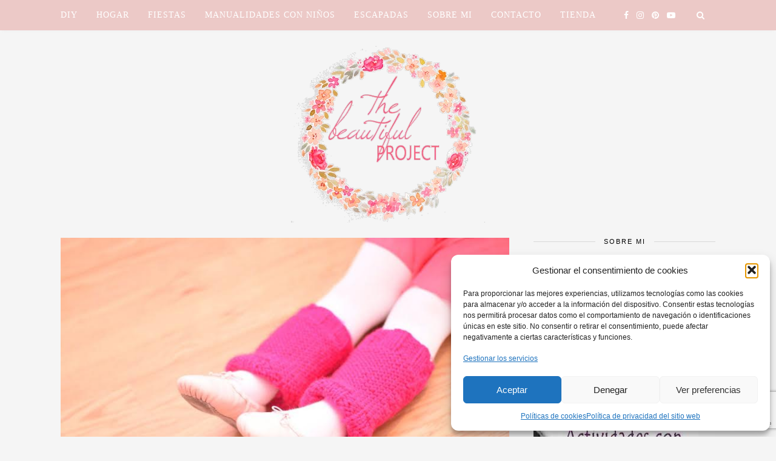

--- FILE ---
content_type: text/html; charset=UTF-8
request_url: https://www.thebeautifulproject.es/calentadores/
body_size: 16726
content:
<!DOCTYPE html><html lang=es><head>  <script type=text/plain data-service=google-analytics data-category=statistics async data-cmplz-src="https://www.googletagmanager.com/gtag/js?id=G-8JWPJWXZSL"></script> <script>window.dataLayer=window.dataLayer||[];function gtag(){dataLayer.push(arguments);}
gtag('js',new Date());gtag('config','G-8JWPJWXZSL');</script> <meta charset="UTF-8"><meta http-equiv="X-UA-Compatible" content="IE=edge"><meta name="viewport" content="width=device-width, initial-scale=1"><link rel=profile href=https://gmpg.org/xfn/11><link rel=alternate type=application/rss+xml title="The Beautiful Project RSS Feed" href=https://www.thebeautifulproject.es/feed/ ><link rel=alternate type=application/atom+xml title="The Beautiful Project Atom Feed" href=https://www.thebeautifulproject.es/feed/atom/ ><link rel=pingback href=https://www.thebeautifulproject.es/xmlrpc.php><meta http-equiv="x-dns-prefetch-control" content="on"><link rel=dns-prefetch href=//cdn.shareaholic.net><link rel=dns-prefetch href=//maxcdn.bootstrapcdn.com><link rel=dns-prefetch href=//fonts.googleapis.com><link rel=dns-prefetch href=//www.googletagmanager.com><link rel=dns-prefetch href=//www.madresfera.com><link rel=dns-prefetch href=//www.facilisimo.com><link rel=dns-prefetch href=//www.google.com><link rel=dns-prefetch href=//stats.wp.com><link rel=dns-prefetch href=//connect.facebook.net><link rel=dns-prefetch href=//rcm-eu.amazon-adsystem.com><link rel=dns-prefetch href=//fonts.gstatic.com><link rel=dns-prefetch href=//m9m6e2w5.stackpathcdn.com/ ><link rel=dns-prefetch href=//www.shareaholic.net><link rel=dns-prefetch href=//stats.spacecontent.com><link rel=dns-prefetch href=//googleads.g.doubleclick.net><link rel=dns-prefetch href=//pixel.wp.com><link rel=dns-prefetch href=//www.google-analytics.com><link rel=dns-prefetch href=//analytics.shareaholic.com><link rel=dns-prefetch href=//images-eu.ssl-images-amazon.com><link rel=dns-prefetch href=//fls-eu.amazon-adsystem.com><link rel=dns-prefetch href=//partner.shareaholic.com><link rel=dns-prefetch href=//www.gstatic.com><link rel=dns-prefetch href=//partner.googleadservices.com><link rel=dns-prefetch href=//adservice.google.ca><link rel=dns-prefetch href=//adservice.google.com><link rel=dns-prefetch href=//www.googletagservices.com><link rel=dns-prefetch href=//pagead2.googlesyndication.com><link rel=dns-prefetch href=//px.owneriq.net><link rel=dns-prefetch href=//i.simpli.fi><link rel=dns-prefetch href=//ml314.com><link rel=dns-prefetch href=//sb.scorecardresearch.com><link rel=dns-prefetch href=//cdn.tynt.com/ ><link rel=dns-prefetch href=//sync.crwdcntrl.net><link rel=dns-prefetch href=//tags.bkrtx.com><link rel=dns-prefetch href=//sync.crwdcntrl.net><link rel=dns-prefetch href=//www.facebook.com><link rel=dns-prefetch href=//tpc.googlesyndication.com><link rel=dns-prefetch href=//cdn.viglink.com><link rel=dns-prefetch href=//ic.tynt.com><link rel=dns-prefetch href=//cms.quantserve.com><link rel=dns-prefetch href=//beacon.walmart.com><link rel=dns-prefetch href=//image6.pubmatic.com><link rel=dns-prefetch href=//pixel.rubiconproject.com><link rel=dns-prefetch href=//ssum-sec.casalemedia.com><link rel=dns-prefetch href=//cc.adingo.jp><link rel=dns-prefetch href=//googlecm.hit.gemius.pl><link rel=dns-prefetch href=//cm.g.doubleclick.net><link rel=dns-prefetch href=//tapestry.tapad.com><link rel=dns-prefetch href=//us-u.openx.net><link rel=dns-prefetch href=//stags.bluekai.com><link rel=dns-prefetch href=//de.tynt.com><link rel=dns-prefetch href=//api.viglink.com><link rel=dns-prefetch href=//tags.bluekai.com><link rel=dns-prefetch href=//ps.eyeota.net><link rel=dns-prefetch href=//ml314.com><link rel=dns-prefetch href=/pixel.shareaholic.com><link rel=dns-prefetch href=//dsum.casalemedia.com/ ><link rel=dns-prefetch href=//secure.adnxs.com><link rel=dns-prefetch href=//dpm.demdex.net><link rel=dns-prefetch href=//aa.agkn.com><link rel=dns-prefetch href=//ib.adnxs.com><link rel=dns-prefetch href=//idsync.rlcdn.com><link rel=dns-prefetch href=//simage2.pubmatic.com><link rel=dns-prefetch href=//pixel.33across.com><link rel=dns-prefetch href=//map.go.affec.tv><link rel=dns-prefetch href=//pixel.tapad.com><link rel=dns-prefetch href=//dp1.33across.com><link rel=dns-prefetch href=//match.adsrvr.org><link rel=dns-prefetch href=//loadus.exelator.com><link rel=dns-prefetch href=//usermatch.krxd.net><link rel=dns-prefetch href=//rtb.openx.net><link rel=dns-prefetch href=//ag.innovid.com><link rel=dns-prefetch href=//cc.adingo.jp><link rel=dns-prefetch href=//load77.exelator.com><link rel=dns-prefetch href=//map.go.affec.tv><link rel=dns-prefetch href=//p4-cdkf6bqkapokk-3x4pdqqbkpp3phcp-if-v6exp3-v4.metric.gstatic.com><link rel=dns-prefetch href=//cms.quantserve.com><link rel=dns-prefetch href=//e.dlx.addthis.com><link rel=dns-prefetch href=//beacon.krxd.net><meta name='robots' content='index, follow, max-image-preview:large, max-snippet:-1, max-video-preview:-1'><title>CALENTADORES DE PUNTO A DOS AGUJAS - The Beautiful Project</title><link rel=canonical href=https://www.thebeautifulproject.es/calentadores/ ><meta property="og:locale" content="es_ES"><meta property="og:type" content="article"><meta property="og:title" content="CALENTADORES DE PUNTO A DOS AGUJAS - The Beautiful Project"><meta property="og:description" content="Cuando era pequeña me encantaba la clase de ballet, ponerme las zapatillas, la falda y los calentadores&#8230; Esta es una labor fácil y rápida, de esas en las que ves el resultado enseguida. Solo necesitas conocer dos puntos: punto elástico y punto bobo. Mi labor está hecha para una niña de 3 años, pero es sencillamente adaptar el patrón a otras tallas, solo necesitas conocer las medidas de la pierna de la bailarina. (ancho y largo del gemelo)"><meta property="og:url" content="https://www.thebeautifulproject.es/calentadores/"><meta property="og:site_name" content="The Beautiful Project"><meta property="article:published_time" content="2016-02-20T10:35:28+00:00"><meta property="article:modified_time" content="2016-04-08T10:36:39+00:00"><meta property="og:image" content="https://www.thebeautifulproject.es/wp-content/uploads/2016/02/93f4b475-b400-4b36-987f-dd8db48a8c6a.jpg"><meta property="og:image:width" content="755"><meta property="og:image:height" content="503"><meta property="og:image:type" content="image/jpeg"><meta name="author" content="Patricia Martin Garcia"><meta name="twitter:card" content="summary_large_image"><meta name="twitter:label1" content="Escrito por"><meta name="twitter:data1" content="Patricia Martin Garcia"> <script type=application/ld+json class=yoast-schema-graph>{"@context":"https://schema.org","@graph":[{"@type":"Article","@id":"https://www.thebeautifulproject.es/calentadores/#article","isPartOf":{"@id":"https://www.thebeautifulproject.es/calentadores/"},"author":{"name":"Patricia Martin Garcia","@id":"https://www.thebeautifulproject.es/#/schema/person/93277c789c53bc93bfd23090027a962a"},"headline":"CALENTADORES DE PUNTO A DOS AGUJAS","datePublished":"2016-02-20T10:35:28+00:00","dateModified":"2016-04-08T10:36:39+00:00","mainEntityOfPage":{"@id":"https://www.thebeautifulproject.es/calentadores/"},"wordCount":90,"commentCount":0,"publisher":{"@id":"https://www.thebeautifulproject.es/#/schema/person/93277c789c53bc93bfd23090027a962a"},"image":{"@id":"https://www.thebeautifulproject.es/calentadores/#primaryimage"},"thumbnailUrl":"https://www.thebeautifulproject.es/wp-content/uploads/2016/02/93f4b475-b400-4b36-987f-dd8db48a8c6a.jpg","keywords":["labor"],"articleSection":["DIY"],"inLanguage":"es","potentialAction":[{"@type":"CommentAction","name":"Comment","target":["https://www.thebeautifulproject.es/calentadores/#respond"]}]},{"@type":"WebPage","@id":"https://www.thebeautifulproject.es/calentadores/","url":"https://www.thebeautifulproject.es/calentadores/","name":"CALENTADORES DE PUNTO A DOS AGUJAS - The Beautiful Project","isPartOf":{"@id":"https://www.thebeautifulproject.es/#website"},"primaryImageOfPage":{"@id":"https://www.thebeautifulproject.es/calentadores/#primaryimage"},"image":{"@id":"https://www.thebeautifulproject.es/calentadores/#primaryimage"},"thumbnailUrl":"https://www.thebeautifulproject.es/wp-content/uploads/2016/02/93f4b475-b400-4b36-987f-dd8db48a8c6a.jpg","datePublished":"2016-02-20T10:35:28+00:00","dateModified":"2016-04-08T10:36:39+00:00","breadcrumb":{"@id":"https://www.thebeautifulproject.es/calentadores/#breadcrumb"},"inLanguage":"es","potentialAction":[{"@type":"ReadAction","target":["https://www.thebeautifulproject.es/calentadores/"]}]},{"@type":"ImageObject","inLanguage":"es","@id":"https://www.thebeautifulproject.es/calentadores/#primaryimage","url":"https://www.thebeautifulproject.es/wp-content/uploads/2016/02/93f4b475-b400-4b36-987f-dd8db48a8c6a.jpg","contentUrl":"https://www.thebeautifulproject.es/wp-content/uploads/2016/02/93f4b475-b400-4b36-987f-dd8db48a8c6a.jpg","width":755,"height":503},{"@type":"BreadcrumbList","@id":"https://www.thebeautifulproject.es/calentadores/#breadcrumb","itemListElement":[{"@type":"ListItem","position":1,"name":"Portada","item":"https://www.thebeautifulproject.es/"},{"@type":"ListItem","position":2,"name":"CALENTADORES DE PUNTO A DOS AGUJAS"}]},{"@type":"WebSite","@id":"https://www.thebeautifulproject.es/#website","url":"https://www.thebeautifulproject.es/","name":"The Beautiful Project","description":"La vida se mide en pequeños momentos.","publisher":{"@id":"https://www.thebeautifulproject.es/#/schema/person/93277c789c53bc93bfd23090027a962a"},"potentialAction":[{"@type":"SearchAction","target":{"@type":"EntryPoint","urlTemplate":"https://www.thebeautifulproject.es/?s={search_term_string}"},"query-input":{"@type":"PropertyValueSpecification","valueRequired":true,"valueName":"search_term_string"}}],"inLanguage":"es"},{"@type":["Person","Organization"],"@id":"https://www.thebeautifulproject.es/#/schema/person/93277c789c53bc93bfd23090027a962a","name":"Patricia Martin Garcia","image":{"@type":"ImageObject","inLanguage":"es","@id":"https://www.thebeautifulproject.es/#/schema/person/image/","url":"https://secure.gravatar.com/avatar/e93f46669a90bff8023c0ec7b5f954d80a5699ed5b0bb1831263b379dbfb4798?s=96&d=mm&r=g","contentUrl":"https://secure.gravatar.com/avatar/e93f46669a90bff8023c0ec7b5f954d80a5699ed5b0bb1831263b379dbfb4798?s=96&d=mm&r=g","caption":"Patricia Martin Garcia"},"logo":{"@id":"https://www.thebeautifulproject.es/#/schema/person/image/"}}]}</script> <link rel=dns-prefetch href=//www.googletagmanager.com><link rel=dns-prefetch href=//fonts.googleapis.com><link rel=dns-prefetch href=//cdn.openshareweb.com><link rel=dns-prefetch href=//cdn.shareaholic.net><link rel=dns-prefetch href=//www.shareaholic.net><link rel=dns-prefetch href=//analytics.shareaholic.com><link rel=dns-prefetch href=//recs.shareaholic.com><link rel=dns-prefetch href=//partner.shareaholic.com><link rel=dns-prefetch href=//pagead2.googlesyndication.com><link rel=alternate type=application/rss+xml title="The Beautiful Project &raquo; Feed" href=https://www.thebeautifulproject.es/feed/ ><link rel=alternate type=application/rss+xml title="The Beautiful Project &raquo; Feed de los comentarios" href=https://www.thebeautifulproject.es/comments/feed/ ><link rel=alternate type=application/rss+xml title="The Beautiful Project &raquo; Comentario CALENTADORES DE PUNTO A DOS AGUJAS del feed" href=https://www.thebeautifulproject.es/calentadores/feed/ ><link rel=alternate title="oEmbed (JSON)" type=application/json+oembed href="https://www.thebeautifulproject.es/wp-json/oembed/1.0/embed?url=https%3A%2F%2Fwww.thebeautifulproject.es%2Fcalentadores%2F"><link rel=alternate title="oEmbed (XML)" type=text/xml+oembed href="https://www.thebeautifulproject.es/wp-json/oembed/1.0/embed?url=https%3A%2F%2Fwww.thebeautifulproject.es%2Fcalentadores%2F&#038;format=xml"><link rel=preload href=//cdn.shareaholic.net/assets/pub/shareaholic.js as=script> <script data-no-minify=1 data-cfasync=false>_SHR_SETTINGS={"endpoints":{"local_recs_url":"https:\/\/www.thebeautifulproject.es\/wp-admin\/admin-ajax.php?action=shareaholic_permalink_related","ajax_url":"https:\/\/www.thebeautifulproject.es\/wp-admin\/admin-ajax.php","share_counts_url":"https:\/\/www.thebeautifulproject.es\/wp-admin\/admin-ajax.php?action=shareaholic_share_counts_api"},"site_id":"f376b9325ffb95534ae41e634a3020f2","url_components":{"year":"2016","monthnum":"02","day":"20","hour":"10","minute":"35","second":"28","post_id":"31","postname":"calentadores","category":"diy"}};</script> <script data-no-minify=1 data-cfasync=false src=//cdn.shareaholic.net/assets/pub/shareaholic.js data-shr-siteid=f376b9325ffb95534ae41e634a3020f2 async ></script> <meta name='shareaholic:site_name' content='The Beautiful Project'><meta name='shareaholic:language' content='es'><meta name='shareaholic:url' content='https://www.thebeautifulproject.es/calentadores/'><meta name='shareaholic:keywords' content='tag:labor, cat:diy, type:post'><meta name='shareaholic:article_published_time' content='2016-02-20T10:35:28+00:00'><meta name='shareaholic:article_modified_time' content='2016-04-08T10:36:39+00:00'><meta name='shareaholic:shareable_page' content='true'><meta name='shareaholic:article_author_name' content='Patricia Martin Garcia'><meta name='shareaholic:site_id' content='f376b9325ffb95534ae41e634a3020f2'><meta name='shareaholic:wp_version' content='9.7.13'><meta name='shareaholic:image' content='https://www.thebeautifulproject.es/wp-content/uploads/2016/02/93f4b475-b400-4b36-987f-dd8db48a8c6a.jpg'> <style id=wp-img-auto-sizes-contain-inline-css>img:is([sizes=auto i],[sizes^="auto," i]){contain-intrinsic-size:3000px 1500px}</style><link rel=stylesheet id=sbi_styles-css href='https://www.thebeautifulproject.es/wp-content/plugins/instagram-feed/css/sbi-styles.min.css?ver=6.10.0' type=text/css media=all><style id=wp-block-library-inline-css>/*<![CDATA[*/:root{--wp-block-synced-color:#7a00df;--wp-block-synced-color--rgb:122,0,223;--wp-bound-block-color:var(--wp-block-synced-color);--wp-editor-canvas-background:#ddd;--wp-admin-theme-color:#007cba;--wp-admin-theme-color--rgb:0,124,186;--wp-admin-theme-color-darker-10:#006ba1;--wp-admin-theme-color-darker-10--rgb:0,107,160.5;--wp-admin-theme-color-darker-20:#005a87;--wp-admin-theme-color-darker-20--rgb:0,90,135;--wp-admin-border-width-focus:2px}@media (min-resolution:192dpi){:root{--wp-admin-border-width-focus:1.5px}}.wp-element-button{cursor:pointer}:root .has-very-light-gray-background-color{background-color:#eee}:root .has-very-dark-gray-background-color{background-color:#313131}:root .has-very-light-gray-color{color:#eee}:root .has-very-dark-gray-color{color:#313131}:root .has-vivid-green-cyan-to-vivid-cyan-blue-gradient-background{background:linear-gradient(135deg,#00d084,#0693e3)}:root .has-purple-crush-gradient-background{background:linear-gradient(135deg,#34e2e4,#4721fb 50%,#ab1dfe)}:root .has-hazy-dawn-gradient-background{background:linear-gradient(135deg,#faaca8,#dad0ec)}:root .has-subdued-olive-gradient-background{background:linear-gradient(135deg,#fafae1,#67a671)}:root .has-atomic-cream-gradient-background{background:linear-gradient(135deg,#fdd79a,#004a59)}:root .has-nightshade-gradient-background{background:linear-gradient(135deg,#330968,#31cdcf)}:root .has-midnight-gradient-background{background:linear-gradient(135deg,#020381,#2874fc)}:root{--wp--preset--font-size--normal:16px;--wp--preset--font-size--huge:42px}.has-regular-font-size{font-size:1em}.has-larger-font-size{font-size:2.625em}.has-normal-font-size{font-size:var(--wp--preset--font-size--normal)}.has-huge-font-size{font-size:var(--wp--preset--font-size--huge)}.has-text-align-center{text-align:center}.has-text-align-left{text-align:left}.has-text-align-right{text-align:right}.has-fit-text{white-space:nowrap!important}#end-resizable-editor-section{display:none}.aligncenter{clear:both}.items-justified-left{justify-content:flex-start}.items-justified-center{justify-content:center}.items-justified-right{justify-content:flex-end}.items-justified-space-between{justify-content:space-between}.screen-reader-text{border:0;clip-path:inset(50%);height:1px;margin:-1px;overflow:hidden;padding:0;position:absolute;width:1px;word-wrap:normal!important}.screen-reader-text:focus{background-color:#ddd;clip-path:none;color:#444;display:block;font-size:1em;height:auto;left:5px;line-height:normal;padding:15px
23px 14px;text-decoration:none;top:5px;width:auto;z-index:100000}html :where(.has-border-color){border-style:solid}html :where([style*=border-top-color]){border-top-style:solid}html :where([style*=border-right-color]){border-right-style:solid}html :where([style*=border-bottom-color]){border-bottom-style:solid}html :where([style*=border-left-color]){border-left-style:solid}html :where([style*=border-width]){border-style:solid}html :where([style*=border-top-width]){border-top-style:solid}html :where([style*=border-right-width]){border-right-style:solid}html :where([style*=border-bottom-width]){border-bottom-style:solid}html :where([style*=border-left-width]){border-left-style:solid}html :where(img[class*=wp-image-]){height:auto;max-width:100%}:where(figure){margin:0
0 1em}html :where(.is-position-sticky){--wp-admin--admin-bar--position-offset:var(--wp-admin--admin-bar--height,0px)}@media screen and (max-width:600px){html:where(.is-position-sticky){--wp-admin--admin-bar--position-offset:0px}}/*]]>*/</style><style id=global-styles-inline-css>/*<![CDATA[*/:root{--wp--preset--aspect-ratio--square:1;--wp--preset--aspect-ratio--4-3:4/3;--wp--preset--aspect-ratio--3-4:3/4;--wp--preset--aspect-ratio--3-2:3/2;--wp--preset--aspect-ratio--2-3:2/3;--wp--preset--aspect-ratio--16-9:16/9;--wp--preset--aspect-ratio--9-16:9/16;--wp--preset--color--black:#000;--wp--preset--color--cyan-bluish-gray:#abb8c3;--wp--preset--color--white:#fff;--wp--preset--color--pale-pink:#f78da7;--wp--preset--color--vivid-red:#cf2e2e;--wp--preset--color--luminous-vivid-orange:#ff6900;--wp--preset--color--luminous-vivid-amber:#fcb900;--wp--preset--color--light-green-cyan:#7bdcb5;--wp--preset--color--vivid-green-cyan:#00d084;--wp--preset--color--pale-cyan-blue:#8ed1fc;--wp--preset--color--vivid-cyan-blue:#0693e3;--wp--preset--color--vivid-purple:#9b51e0;--wp--preset--gradient--vivid-cyan-blue-to-vivid-purple:linear-gradient(135deg,rgb(6,147,227) 0%,rgb(155,81,224) 100%);--wp--preset--gradient--light-green-cyan-to-vivid-green-cyan:linear-gradient(135deg,rgb(122,220,180) 0%,rgb(0,208,130) 100%);--wp--preset--gradient--luminous-vivid-amber-to-luminous-vivid-orange:linear-gradient(135deg,rgb(252,185,0) 0%,rgb(255,105,0) 100%);--wp--preset--gradient--luminous-vivid-orange-to-vivid-red:linear-gradient(135deg,rgb(255,105,0) 0%,rgb(207,46,46) 100%);--wp--preset--gradient--very-light-gray-to-cyan-bluish-gray:linear-gradient(135deg,rgb(238,238,238) 0%,rgb(169,184,195) 100%);--wp--preset--gradient--cool-to-warm-spectrum:linear-gradient(135deg,rgb(74,234,220) 0%,rgb(151,120,209) 20%,rgb(207,42,186) 40%,rgb(238,44,130) 60%,rgb(251,105,98) 80%,rgb(254,248,76) 100%);--wp--preset--gradient--blush-light-purple:linear-gradient(135deg,rgb(255,206,236) 0%,rgb(152,150,240) 100%);--wp--preset--gradient--blush-bordeaux:linear-gradient(135deg,rgb(254,205,165) 0%,rgb(254,45,45) 50%,rgb(107,0,62) 100%);--wp--preset--gradient--luminous-dusk:linear-gradient(135deg,rgb(255,203,112) 0%,rgb(199,81,192) 50%,rgb(65,88,208) 100%);--wp--preset--gradient--pale-ocean:linear-gradient(135deg,rgb(255,245,203) 0%,rgb(182,227,212) 50%,rgb(51,167,181) 100%);--wp--preset--gradient--electric-grass:linear-gradient(135deg,rgb(202,248,128) 0%,rgb(113,206,126) 100%);--wp--preset--gradient--midnight:linear-gradient(135deg,rgb(2,3,129) 0%,rgb(40,116,252) 100%);--wp--preset--font-size--small:13px;--wp--preset--font-size--medium:20px;--wp--preset--font-size--large:36px;--wp--preset--font-size--x-large:42px;--wp--preset--spacing--20:0.44rem;--wp--preset--spacing--30:0.67rem;--wp--preset--spacing--40:1rem;--wp--preset--spacing--50:1.5rem;--wp--preset--spacing--60:2.25rem;--wp--preset--spacing--70:3.38rem;--wp--preset--spacing--80:5.06rem;--wp--preset--shadow--natural:6px 6px 9px rgba(0, 0, 0, 0.2);--wp--preset--shadow--deep:12px 12px 50px rgba(0, 0, 0, 0.4);--wp--preset--shadow--sharp:6px 6px 0px rgba(0, 0, 0, 0.2);--wp--preset--shadow--outlined:6px 6px 0px -3px rgb(255, 255, 255), 6px 6px rgb(0, 0, 0);--wp--preset--shadow--crisp:6px 6px 0px rgb(0, 0, 0)}:where(.is-layout-flex){gap:0.5em}:where(.is-layout-grid){gap:0.5em}body .is-layout-flex{display:flex}.is-layout-flex{flex-wrap:wrap;align-items:center}.is-layout-flex>:is(*,div){margin:0}body .is-layout-grid{display:grid}.is-layout-grid>:is(*,div){margin:0}:where(.wp-block-columns.is-layout-flex){gap:2em}:where(.wp-block-columns.is-layout-grid){gap:2em}:where(.wp-block-post-template.is-layout-flex){gap:1.25em}:where(.wp-block-post-template.is-layout-grid){gap:1.25em}.has-black-color{color:var(--wp--preset--color--black) !important}.has-cyan-bluish-gray-color{color:var(--wp--preset--color--cyan-bluish-gray) !important}.has-white-color{color:var(--wp--preset--color--white) !important}.has-pale-pink-color{color:var(--wp--preset--color--pale-pink) !important}.has-vivid-red-color{color:var(--wp--preset--color--vivid-red) !important}.has-luminous-vivid-orange-color{color:var(--wp--preset--color--luminous-vivid-orange) !important}.has-luminous-vivid-amber-color{color:var(--wp--preset--color--luminous-vivid-amber) !important}.has-light-green-cyan-color{color:var(--wp--preset--color--light-green-cyan) !important}.has-vivid-green-cyan-color{color:var(--wp--preset--color--vivid-green-cyan) !important}.has-pale-cyan-blue-color{color:var(--wp--preset--color--pale-cyan-blue) !important}.has-vivid-cyan-blue-color{color:var(--wp--preset--color--vivid-cyan-blue) !important}.has-vivid-purple-color{color:var(--wp--preset--color--vivid-purple) !important}.has-black-background-color{background-color:var(--wp--preset--color--black) !important}.has-cyan-bluish-gray-background-color{background-color:var(--wp--preset--color--cyan-bluish-gray) !important}.has-white-background-color{background-color:var(--wp--preset--color--white) !important}.has-pale-pink-background-color{background-color:var(--wp--preset--color--pale-pink) !important}.has-vivid-red-background-color{background-color:var(--wp--preset--color--vivid-red) !important}.has-luminous-vivid-orange-background-color{background-color:var(--wp--preset--color--luminous-vivid-orange) !important}.has-luminous-vivid-amber-background-color{background-color:var(--wp--preset--color--luminous-vivid-amber) !important}.has-light-green-cyan-background-color{background-color:var(--wp--preset--color--light-green-cyan) !important}.has-vivid-green-cyan-background-color{background-color:var(--wp--preset--color--vivid-green-cyan) !important}.has-pale-cyan-blue-background-color{background-color:var(--wp--preset--color--pale-cyan-blue) !important}.has-vivid-cyan-blue-background-color{background-color:var(--wp--preset--color--vivid-cyan-blue) !important}.has-vivid-purple-background-color{background-color:var(--wp--preset--color--vivid-purple) !important}.has-black-border-color{border-color:var(--wp--preset--color--black) !important}.has-cyan-bluish-gray-border-color{border-color:var(--wp--preset--color--cyan-bluish-gray) !important}.has-white-border-color{border-color:var(--wp--preset--color--white) !important}.has-pale-pink-border-color{border-color:var(--wp--preset--color--pale-pink) !important}.has-vivid-red-border-color{border-color:var(--wp--preset--color--vivid-red) !important}.has-luminous-vivid-orange-border-color{border-color:var(--wp--preset--color--luminous-vivid-orange) !important}.has-luminous-vivid-amber-border-color{border-color:var(--wp--preset--color--luminous-vivid-amber) !important}.has-light-green-cyan-border-color{border-color:var(--wp--preset--color--light-green-cyan) !important}.has-vivid-green-cyan-border-color{border-color:var(--wp--preset--color--vivid-green-cyan) !important}.has-pale-cyan-blue-border-color{border-color:var(--wp--preset--color--pale-cyan-blue) !important}.has-vivid-cyan-blue-border-color{border-color:var(--wp--preset--color--vivid-cyan-blue) !important}.has-vivid-purple-border-color{border-color:var(--wp--preset--color--vivid-purple) !important}.has-vivid-cyan-blue-to-vivid-purple-gradient-background{background:var(--wp--preset--gradient--vivid-cyan-blue-to-vivid-purple) !important}.has-light-green-cyan-to-vivid-green-cyan-gradient-background{background:var(--wp--preset--gradient--light-green-cyan-to-vivid-green-cyan) !important}.has-luminous-vivid-amber-to-luminous-vivid-orange-gradient-background{background:var(--wp--preset--gradient--luminous-vivid-amber-to-luminous-vivid-orange) !important}.has-luminous-vivid-orange-to-vivid-red-gradient-background{background:var(--wp--preset--gradient--luminous-vivid-orange-to-vivid-red) !important}.has-very-light-gray-to-cyan-bluish-gray-gradient-background{background:var(--wp--preset--gradient--very-light-gray-to-cyan-bluish-gray) !important}.has-cool-to-warm-spectrum-gradient-background{background:var(--wp--preset--gradient--cool-to-warm-spectrum) !important}.has-blush-light-purple-gradient-background{background:var(--wp--preset--gradient--blush-light-purple) !important}.has-blush-bordeaux-gradient-background{background:var(--wp--preset--gradient--blush-bordeaux) !important}.has-luminous-dusk-gradient-background{background:var(--wp--preset--gradient--luminous-dusk) !important}.has-pale-ocean-gradient-background{background:var(--wp--preset--gradient--pale-ocean) !important}.has-electric-grass-gradient-background{background:var(--wp--preset--gradient--electric-grass) !important}.has-midnight-gradient-background{background:var(--wp--preset--gradient--midnight) !important}.has-small-font-size{font-size:var(--wp--preset--font-size--small) !important}.has-medium-font-size{font-size:var(--wp--preset--font-size--medium) !important}.has-large-font-size{font-size:var(--wp--preset--font-size--large) !important}.has-x-large-font-size{font-size:var(--wp--preset--font-size--x-large) !important}/*]]>*/</style><style id=classic-theme-styles-inline-css>/*! This file is auto-generated */
.wp-block-button__link{color:#fff;background-color:#32373c;border-radius:9999px;box-shadow:none;text-decoration:none;padding:calc(.667em + 2px) calc(1.333em + 2px);font-size:1.125em}.wp-block-file__button{background:#32373c;color:#fff;text-decoration:none}</style><link rel=stylesheet id=contact-form-7-css href='https://www.thebeautifulproject.es/wp-content/plugins/contact-form-7/includes/css/styles.css?ver=6.1.4' type=text/css media=all><link rel=stylesheet id=cmplz-general-css href='https://www.thebeautifulproject.es/wp-content/plugins/complianz-gdpr/assets/css/cookieblocker.min.css?ver=1768845119' type=text/css media=all><link rel=stylesheet id=solopine_style-css href='https://www.thebeautifulproject.es/wp-content/themes/florence-child/style.css?ver=1.5' type=text/css media=all><style id=solopine_style-inline-css>#logo{padding-top:20px}#logo{padding-bottom:20px}#top-bar,.slicknav_menu{background:#ecc9c7}.menu li a, .slicknav_nav
a{color:#fff}.menu li.current-menu-item > a, .menu li.current_page_item > a, .menu li a:hover{color:#9f927f}.slicknav_nav a:hover{color:#9f927f;background:none}#top-social a
i{color:#fff}#top-social a:hover
i{color:#9f927f}#top-search
a{background:#ecc9c7}#footer-social{background:#ecc9c7}#footer-social a
i{color:#ecc9c7}.widget-heading{color:#000}a, .author-content a.author-social:hover, .woocommerce .star-rating{color:#9f927f}.more-button:hover, .post-share a i:hover, .post-pagination a:hover, .pagination a:hover, .widget .tagcloud a, .side-count, .cart-contents .sp-count{background:#9f927f}.more-button:hover, .post-share a i:hover, .post-entry
blockquote{border-color:#9f927f}</style><link rel=stylesheet id=bxslider-css-css href='https://www.thebeautifulproject.es/wp-content/themes/florence/css/jquery.bxslider.css?ver=3d04bcb77296b97366133ad8983b6659' type=text/css media=all><link rel=stylesheet id=fontawesome-css-css href='https://www.thebeautifulproject.es/wp-content/themes/florence/css/font-awesome.min.css?ver=3d04bcb77296b97366133ad8983b6659' type=text/css media=all><link rel=stylesheet id=solopine_responsive-css href='https://www.thebeautifulproject.es/wp-content/themes/florence/css/responsive.css?ver=1.5' type=text/css media=all><link data-service=google-fonts data-category=marketing rel=stylesheet id=solopine_fonts-css data-href='https://fonts.googleapis.com/css?family=Oswald%3A400%2C700%7CCrimson+Text%3A400%2C700%2C400italic%2C700italic%7COpen+Sans%3A400italic%2C700italic%2C400%2C700%26subset%3Dcyrillic%2Clatin&#038;ver=1.5' type=text/css media=all> <script async src="https://www.thebeautifulproject.es/wp-content/plugins/burst-statistics/assets/js/timeme/timeme.min.js?ver=1768845117" id=burst-timeme-js></script> <script async src="https://www.thebeautifulproject.es/wp-content/uploads/burst/js/burst.min.js?ver=1769440382" id=burst-js></script> <script src="https://www.thebeautifulproject.es/wp-includes/js/jquery/jquery.min.js?ver=3.7.1" id=jquery-core-js></script>   <script src="https://www.googletagmanager.com/gtag/js?id=G-N09VEXW86X" id=google_gtagjs-js async></script> <script id=google_gtagjs-js-after>window.dataLayer=window.dataLayer||[];function gtag(){dataLayer.push(arguments);}
gtag("set","linker",{"domains":["www.thebeautifulproject.es"]});gtag("js",new Date());gtag("set","developer_id.dZTNiMT",true);gtag("config","G-N09VEXW86X");</script> <link rel=EditURI type=application/rsd+xml title=RSD href=https://www.thebeautifulproject.es/xmlrpc.php?rsd><meta name="generator" content="Site Kit by Google 1.170.0"><style>.cmplz-hidden{display:none !important}</style><meta name="google-adsense-platform-account" content="ca-host-pub-2644536267352236"><meta name="google-adsense-platform-domain" content="sitekit.withgoogle.com"> <script async=async src="https://pagead2.googlesyndication.com/pagead/js/adsbygoogle.js?client=ca-pub-1460465666524261&amp;host=ca-host-pub-2644536267352236" crossorigin=anonymous></script> <link rel=icon href=https://www.thebeautifulproject.es/wp-content/uploads/2017/02/cropped-the-beautiful-project.-320x297-1-32x32.png sizes=32x32><link rel=icon href=https://www.thebeautifulproject.es/wp-content/uploads/2017/02/cropped-the-beautiful-project.-320x297-1-192x192.png sizes=192x192><link rel=apple-touch-icon href=https://www.thebeautifulproject.es/wp-content/uploads/2017/02/cropped-the-beautiful-project.-320x297-1-180x180.png><meta name="msapplication-TileImage" content="https://www.thebeautifulproject.es/wp-content/uploads/2017/02/cropped-the-beautiful-project.-320x297-1-270x270.png"><style id=wp-custom-css>.menu li a, .slicknav_nav
a{font-size:14px}</style> <script type=text/plain data-service=google-analytics data-category=statistics async data-cmplz-src=https://www.google-analytics.com/analytics.js ></script> </head><body data-rsssl=1 data-cmplz=2 class="wp-singular post-template-default single single-post postid-31 single-format-standard wp-theme-florence wp-child-theme-florence-child" data-burst_id=31 data-burst_type=post><div id=top-bar><div class=container><div id=navigation-wrapper><ul id=menu-menu-principal class=menu><li id=menu-item-376 class="menu-item menu-item-type-taxonomy menu-item-object-category current-post-ancestor current-menu-parent current-post-parent menu-item-376"><a href=https://www.thebeautifulproject.es/category/diy/ >DIY</a></li> <li id=menu-item-377 class="menu-item menu-item-type-taxonomy menu-item-object-category menu-item-377"><a href=https://www.thebeautifulproject.es/category/hogar/ >Hogar</a></li> <li id=menu-item-1841 class="menu-item menu-item-type-taxonomy menu-item-object-category menu-item-1841"><a href=https://www.thebeautifulproject.es/category/fiestas/ >Fiestas</a></li> <li id=menu-item-380 class="menu-item menu-item-type-taxonomy menu-item-object-category menu-item-380"><a href=https://www.thebeautifulproject.es/category/manualidades-con-ninos/ >Manualidades con niños</a></li> <li id=menu-item-381 class="menu-item menu-item-type-taxonomy menu-item-object-category menu-item-381"><a href=https://www.thebeautifulproject.es/category/escapadas/ >Escapadas</a></li> <li id=menu-item-818 class="menu-item menu-item-type-post_type menu-item-object-page menu-item-818"><a href=https://www.thebeautifulproject.es/sobre-mi/ >Sobre mi</a></li> <li id=menu-item-1441 class="menu-item menu-item-type-post_type menu-item-object-page menu-item-1441"><a href=https://www.thebeautifulproject.es/contacto/ >Contacto</a></li> <li id=menu-item-3345 class="menu-item menu-item-type-custom menu-item-object-custom menu-item-3345"><a href="https://www.etsy.com/es/shop/TheBeautifulCo?ref=l2-shopheader-name#about">Tienda</a></li></ul></div><div class=menu-mobile></div><div id=top-social><a href=https://facebook.com/thebeautifulproject.es/ target=_blank><i class="fa fa-facebook"></i></a>		<a href=https://instagram.com/thebeautifulproject.es target=_blank><i class="fa fa-instagram"></i></a>	<a href=https://pinterest.com/patriciamaga target=_blank><i class="fa fa-pinterest"></i></a>		<a href=https://youtube.com/channel/UC_xyRmwBp3nxPOaoh6HGGTg target=_blank><i class="fa fa-youtube-play"></i></a></div><div id=top-search> <a href=#><i class="fa fa-search"></i></a></div><div class=show-search><form role=search method=get id=searchform action=https://www.thebeautifulproject.es/ ><div> <input type=text placeholder="Search and hit enter..." name=s id=s></div></form></div></div></div><header id=header><div class=container><div id=logo><h2><a href=https://www.thebeautifulproject.es/ ><img src=https://www.thebeautifulproject.es/wp-content/uploads/2017/02/the-beautiful-project.-320x297.png alt="The Beautiful Project"></a></h2></div></div></header><div class=container><div id=content><div id=main><article id=post-31 class="post-31 post type-post status-publish format-standard has-post-thumbnail hentry category-diy tag-labor"><div class=post-img> <a href=https://www.thebeautifulproject.es/calentadores/ ><img width=755 height=503 src=https://www.thebeautifulproject.es/wp-content/uploads/2016/02/93f4b475-b400-4b36-987f-dd8db48a8c6a.jpg class="attachment-solopine-full-thumb size-solopine-full-thumb wp-post-image" alt decoding=async fetchpriority=high srcset="https://www.thebeautifulproject.es/wp-content/uploads/2016/02/93f4b475-b400-4b36-987f-dd8db48a8c6a.jpg 755w, https://www.thebeautifulproject.es/wp-content/uploads/2016/02/93f4b475-b400-4b36-987f-dd8db48a8c6a-300x200.jpg 300w" sizes="(max-width: 755px) 100vw, 755px"></a></div><div class=post-header> <span class=cat><a href=https://www.thebeautifulproject.es/category/diy/ rel="category tag">DIY</a></span><h1>CALENTADORES DE PUNTO A DOS AGUJAS</h1></div><div class=post-entry><div style=display:none; class=shareaholic-canvas data-app=share_buttons data-title='CALENTADORES DE PUNTO A DOS AGUJAS' data-link=https://www.thebeautifulproject.es/calentadores/ data-app-id-name=post_above_content></div><p>Cuando era pequeña me encantaba la clase de ballet, ponerme las zapatillas, la falda y los calentadores&#8230;</p><p>Esta es una labor fácil y rápida, de esas en las que ves el resultado enseguida.<span id=more-31></span></p><p><img decoding=async class="alignnone wp-image-33 size-large" src=https://www.thebeautifulproject.es//wp-content/uploads/2016/02/IMG_4957-1024x683.jpg alt=IMG_4957 width=1024 height=683 srcset="https://www.thebeautifulproject.es/wp-content/uploads/2016/02/IMG_4957.jpg 1024w, https://www.thebeautifulproject.es/wp-content/uploads/2016/02/IMG_4957-300x200.jpg 300w, https://www.thebeautifulproject.es/wp-content/uploads/2016/02/IMG_4957-768x512.jpg 768w" sizes="(max-width: 1024px) 100vw, 1024px">Solo necesitas conocer dos puntos: punto elástico y punto bobo.</p><p><img decoding=async class="alignnone size-medium wp-image-35" src=https://www.thebeautifulproject.es//wp-content/uploads/2016/02/patron-190x300.jpg alt=patron width=190 height=300 srcset="https://www.thebeautifulproject.es/wp-content/uploads/2016/02/patron-190x300.jpg 190w, https://www.thebeautifulproject.es/wp-content/uploads/2016/02/patron-768x1212.jpg 768w, https://www.thebeautifulproject.es/wp-content/uploads/2016/02/patron-649x1024.jpg 649w, https://www.thebeautifulproject.es/wp-content/uploads/2016/02/patron-1080x1704.jpg 1080w, https://www.thebeautifulproject.es/wp-content/uploads/2016/02/patron.jpg 1414w" sizes="(max-width: 190px) 100vw, 190px"></p><p>Mi labor está hecha para una niña de 3 años, pero es sencillamente adaptar el patrón a otras tallas, solo necesitas conocer las medidas de la pierna de la bailarina. (ancho y largo del gemelo)<img loading=lazy decoding=async class="alignnone wp-image-121 size-full" src=https://www.thebeautifulproject.es//wp-content/uploads/2016/02/90f48f95-f366-48b3-9748-363fdd9a8c4d.jpg alt=90f48f95-f366-48b3-9748-363fdd9a8c4d width=821 height=547 srcset="https://www.thebeautifulproject.es/wp-content/uploads/2016/02/90f48f95-f366-48b3-9748-363fdd9a8c4d.jpg 821w, https://www.thebeautifulproject.es/wp-content/uploads/2016/02/90f48f95-f366-48b3-9748-363fdd9a8c4d-300x200.jpg 300w, https://www.thebeautifulproject.es/wp-content/uploads/2016/02/90f48f95-f366-48b3-9748-363fdd9a8c4d-768x512.jpg 768w" sizes="auto, (max-width: 821px) 100vw, 821px"></p><p><img loading=lazy decoding=async class="alignnone wp-image-34 size-large" src=https://www.thebeautifulproject.es//wp-content/uploads/2016/02/IMG_4961-1024x683.jpg alt=IMG_4961 width=1024 height=683 srcset="https://www.thebeautifulproject.es/wp-content/uploads/2016/02/IMG_4961.jpg 1024w, https://www.thebeautifulproject.es/wp-content/uploads/2016/02/IMG_4961-300x200.jpg 300w, https://www.thebeautifulproject.es/wp-content/uploads/2016/02/IMG_4961-768x512.jpg 768w" sizes="auto, (max-width: 1024px) 100vw, 1024px"> <img loading=lazy decoding=async class="alignnone wp-image-32 size-large" src=https://www.thebeautifulproject.es//wp-content/uploads/2016/02/IMG_4954-1024x683.jpg alt=IMG_4954 width=1024 height=683 srcset="https://www.thebeautifulproject.es/wp-content/uploads/2016/02/IMG_4954.jpg 1024w, https://www.thebeautifulproject.es/wp-content/uploads/2016/02/IMG_4954-300x200.jpg 300w, https://www.thebeautifulproject.es/wp-content/uploads/2016/02/IMG_4954-768x512.jpg 768w" sizes="auto, (max-width: 1024px) 100vw, 1024px"></p><div style=display:none; class=shareaholic-canvas data-app=share_buttons data-title='CALENTADORES DE PUNTO A DOS AGUJAS' data-link=https://www.thebeautifulproject.es/calentadores/ data-app-id-name=post_below_content></div><div style=display:none; class=shareaholic-canvas data-app=recommendations data-title='CALENTADORES DE PUNTO A DOS AGUJAS' data-link=https://www.thebeautifulproject.es/calentadores/ data-app-id-name=post_below_content></div><div class=post-tags> <a href=https://www.thebeautifulproject.es/tag/labor/ rel=tag>labor</a></div></div><div class=post-meta> <span class=meta-info> 20 febrero, 2016 by <a href=https://www.thebeautifulproject.es/author/patricia/ title="Entradas de Patricia Martin Garcia" rel=author>Patricia Martin Garcia</a> </span></div><div class=post-author><div class=author-img> <img alt src='https://secure.gravatar.com/avatar/e93f46669a90bff8023c0ec7b5f954d80a5699ed5b0bb1831263b379dbfb4798?s=80&#038;d=mm&#038;r=g' srcset="https://secure.gravatar.com/avatar/e93f46669a90bff8023c0ec7b5f954d80a5699ed5b0bb1831263b379dbfb4798?s=160&#038;d=mm&#038;r=g 2x" class='avatar avatar-80 photo' height=80 width=80 loading=lazy decoding=async></div><div class=author-content><h5><a href=https://www.thebeautifulproject.es/author/patricia/ title="Entradas de Patricia Martin Garcia" rel=author>Patricia Martin Garcia</a></h5><p></p></div></div><div class=post-pagination> <span class=pagi-prev><a href=https://www.thebeautifulproject.es/como-hacer-arena-magica-en-casa/ ><i class="fa fa-angle-double-left"></i> Previous Post</a></span> <span class=pagi-next><a href=https://www.thebeautifulproject.es/pano-de-cocina/ >Next Post <i class="fa fa-angle-double-right"></i></a></span></div></article><div class=post-related><h4 class="block-heading">You Might Also Like</h4><div class=item-related> <a href=https://www.thebeautifulproject.es/disfraces-caseros-carnaval/ ><img width=500 height=367 src=https://www.thebeautifulproject.es/wp-content/uploads/2017/02/partners-in-mime-seperated-seejaneblog1.jpg class="attachment-solopine-misc-thumb size-solopine-misc-thumb wp-post-image" alt decoding=async loading=lazy srcset="https://www.thebeautifulproject.es/wp-content/uploads/2017/02/partners-in-mime-seperated-seejaneblog1.jpg 670w, https://www.thebeautifulproject.es/wp-content/uploads/2017/02/partners-in-mime-seperated-seejaneblog1-300x220.jpg 300w" sizes="auto, (max-width: 500px) 100vw, 500px"></a><h3><a href=https://www.thebeautifulproject.es/disfraces-caseros-carnaval/ >Disfraces caseros para carnaval y halloween</a></h3> <span class=date>17 febrero, 2017</span></div><div class=item-related> <a href=https://www.thebeautifulproject.es/calendario-de-adviento-2018/ ><img width=500 height=318 src=https://www.thebeautifulproject.es/wp-content/uploads/2018/11/portada-4.jpg class="attachment-solopine-misc-thumb size-solopine-misc-thumb wp-post-image" alt="calendario de adviento casero" decoding=async loading=lazy srcset="https://www.thebeautifulproject.es/wp-content/uploads/2018/11/portada-4.jpg 1024w, https://www.thebeautifulproject.es/wp-content/uploads/2018/11/portada-4-300x191.jpg 300w, https://www.thebeautifulproject.es/wp-content/uploads/2018/11/portada-4-768x488.jpg 768w, https://www.thebeautifulproject.es/wp-content/uploads/2018/11/portada-4-640x407.jpg 640w" sizes="auto, (max-width: 500px) 100vw, 500px"></a><h3><a href=https://www.thebeautifulproject.es/calendario-de-adviento-2018/ >Como hacer un calendario de adviento casero</a></h3> <span class=date>21 noviembre, 2018</span></div><div class=item-related> <a href=https://www.thebeautifulproject.es/como-hacer-jabon-casero-sencillo/ ><img width=246 height=380 src=https://www.thebeautifulproject.es/wp-content/uploads/2020/01/20200117_100519-01-01.jpeg class="attachment-solopine-misc-thumb size-solopine-misc-thumb wp-post-image" alt decoding=async loading=lazy srcset="https://www.thebeautifulproject.es/wp-content/uploads/2020/01/20200117_100519-01-01.jpeg 2367w, https://www.thebeautifulproject.es/wp-content/uploads/2020/01/20200117_100519-01-01-195x300.jpeg 195w, https://www.thebeautifulproject.es/wp-content/uploads/2020/01/20200117_100519-01-01-768x1184.jpeg 768w, https://www.thebeautifulproject.es/wp-content/uploads/2020/01/20200117_100519-01-01-664x1024.jpeg 664w, https://www.thebeautifulproject.es/wp-content/uploads/2020/01/20200117_100519-01-01-640x987.jpeg 640w, https://www.thebeautifulproject.es/wp-content/uploads/2020/01/20200117_100519-01-01-1080x1665.jpeg 1080w" sizes="auto, (max-width: 246px) 100vw, 246px"></a><h3><a href=https://www.thebeautifulproject.es/como-hacer-jabon-casero-sencillo/ >Como hacer jabón casero sencillo.</a></h3> <span class=date>17 enero, 2020</span></div></div><div class=post-comments id=comments_wrapper><h4 class="block-heading">No Comments</h4><div class=comments></div><div id=comments_pagination></div><div id=respond class=comment-respond><h3 id="reply-title" class="comment-reply-title">Leave a Reply <small><a rel=nofollow id=cancel-comment-reply-link href=/calentadores/#respond style=display:none;>Cancel Reply</a></small></h3><form action=https://www.thebeautifulproject.es/wp-comments-post.php method=post id=commentform class=comment-form><p class=comment-form-comment><textarea id=comment name=comment cols=45 rows=8 aria-required=true></textarea></p><p class=comment-form-author><label for=author>Nombre <span class=required>*</span></label> <input id=author name=author type=text value size=30 maxlength=245 autocomplete=name required=required></p><p class=comment-form-email><label for=email>Correo electrónico <span class=required>*</span></label> <input id=email name=email type=text value size=30 maxlength=100 autocomplete=email required=required></p><p class=comment-form-url><label for=url>Web</label> <input id=url name=url type=text value size=30 maxlength=200 autocomplete=url></p><p class=form-submit><input name=submit type=submit id=submit class=submit value="Post Comment"> <input type=hidden name=comment_post_ID value=31 id=comment_post_ID> <input type=hidden name=comment_parent id=comment_parent value=0></p><p style="display: none;"><input type=hidden id=akismet_comment_nonce name=akismet_comment_nonce value=efbb14d6ff></p><p style="display: none !important;" class=akismet-fields-container data-prefix=ak_><label>&#916;<textarea name=ak_hp_textarea cols=45 rows=8 maxlength=100></textarea></label><input type=hidden id=ak_js_1 name=ak_js value=220><script>document.getElementById("ak_js_1").setAttribute("value",(new Date()).getTime());</script></p></form></div><p class=akismet_comment_form_privacy_notice>Este sitio usa Akismet para reducir el spam. <a href=https://akismet.com/privacy/ target=_blank rel="nofollow noopener"> Aprende cómo se procesan los datos de tus comentarios.</a></p></div></div><aside id=sidebar><div id=black-studio-tinymce-2 class="widget widget_black_studio_tinymce"><h4 class="widget-heading"><span>Sobre mi</span></h4><div class=textwidget><p><a href=https://www.thebeautifulproject.es/sobre-mi/ ><img class="alignnone wp-image-740 size-medium" src=https://www.thebeautifulproject.es/wp-content/uploads/2016/10/PaulaM-42-300x200.jpg alt="Patricia Martin en la valla " width=300 height=200></a></p></div></div><div id=media_image-4 class="widget widget_media_image"><a href=https://www.thebeautifulproject.es/category/manualidades-con-ninos/ ><img width=300 height=200 src=https://www.thebeautifulproject.es/wp-content/uploads/2018/06/actividades-con-niños-en-verano-300x200.jpg class="image wp-image-4308  attachment-medium size-medium" alt="actividades con niños en verano" style="max-width: 100%; height: auto;" decoding=async loading=lazy srcset="https://www.thebeautifulproject.es/wp-content/uploads/2018/06/actividades-con-niños-en-verano-300x200.jpg 300w, https://www.thebeautifulproject.es/wp-content/uploads/2018/06/actividades-con-niños-en-verano-768x512.jpg 768w, https://www.thebeautifulproject.es/wp-content/uploads/2018/06/actividades-con-niños-en-verano-1024x682.jpg 1024w, https://www.thebeautifulproject.es/wp-content/uploads/2018/06/actividades-con-niños-en-verano-1080x719.jpg 1080w, https://www.thebeautifulproject.es/wp-content/uploads/2018/06/actividades-con-niños-en-verano.jpg 1920w" sizes="auto, (max-width: 300px) 100vw, 300px"></a></div><div id=search-2 class="widget widget_search"><form role=search method=get id=searchform action=https://www.thebeautifulproject.es/ ><div> <input type=text placeholder="Search and hit enter..." name=s id=s></div></form></div><div id=solopine_latest_news_widget-2 class="widget solopine_latest_news_widget"><h4 class="widget-heading"><span>Últimos post</span></h4><div class="side-pop "><div class=side-pop-img> <a href=https://www.thebeautifulproject.es/que-ver-cerca-de-mata-de-alcantara-rutas-naturaleza-y-cultura/ ><img width=500 height=380 src=https://www.thebeautifulproject.es/wp-content/uploads/2023/05/landscape-g398381626_1280-1-500x380.jpg class="attachment-solopine-misc-thumb size-solopine-misc-thumb wp-post-image" alt decoding=async loading=lazy></a></div><div class=side-pop-content><h4><a href=https://www.thebeautifulproject.es/que-ver-cerca-de-mata-de-alcantara-rutas-naturaleza-y-cultura/ >Qué ver cerca de Mata de Alcántara: rutas, naturaleza y cultura</a></h4> <span class=sp-date>12 mayo, 2025</span></div></div><div class="side-pop "><div class=side-pop-img> <a href=https://www.thebeautifulproject.es/10-razones-para-visitar-mata-de-alcantara-y-alojarte-en-la-fontanina/ ><img width=500 height=380 src=https://www.thebeautifulproject.es/wp-content/uploads/2025/05/car1380_e_1-500x380.jpg class="attachment-solopine-misc-thumb size-solopine-misc-thumb wp-post-image" alt decoding=async loading=lazy></a></div><div class=side-pop-content><h4><a href=https://www.thebeautifulproject.es/10-razones-para-visitar-mata-de-alcantara-y-alojarte-en-la-fontanina/ >10 razones para visitar Mata de Alcántara y alojarte en La Fontanina</a></h4> <span class=sp-date>5 mayo, 2025</span></div></div><div class="side-pop "><div class=side-pop-img> <a href=https://www.thebeautifulproject.es/como-elegir-el-mejor-acabado-para-un-pavimento-de-hormigon-decorativo/ ><img width=500 height=380 src=https://www.thebeautifulproject.es/wp-content/uploads/2025/03/h7-500x380.jpg class="attachment-solopine-misc-thumb size-solopine-misc-thumb wp-post-image" alt decoding=async loading=lazy></a></div><div class=side-pop-content><h4><a href=https://www.thebeautifulproject.es/como-elegir-el-mejor-acabado-para-un-pavimento-de-hormigon-decorativo/ >Cómo elegir el mejor acabado para un pavimento de hormigón decorativo</a></h4> <span class=sp-date>4 marzo, 2025</span></div></div><div class="side-pop "><div class=side-pop-img> <a href=https://www.thebeautifulproject.es/como-organizar-una-escapada-rural-perfecta-en-caceres/ ><img width=500 height=380 src=https://www.thebeautifulproject.es/wp-content/uploads/2025/02/importancia_del_rio_tajo_611_5_orig-500x380.jpg class="attachment-solopine-misc-thumb size-solopine-misc-thumb wp-post-image" alt decoding=async loading=lazy></a></div><div class=side-pop-content><h4><a href=https://www.thebeautifulproject.es/como-organizar-una-escapada-rural-perfecta-en-caceres/ >Cómo Organizar una Escapada Rural Perfecta en Cáceres</a></h4> <span class=sp-date>4 febrero, 2025</span></div></div><div class="side-pop "><div class=side-pop-img> <a href=https://www.thebeautifulproject.es/por-que-el-invierno-es-la-mejor-epoca-para-visitar-caceres/ ><img width=500 height=380 src=https://www.thebeautifulproject.es/wp-content/uploads/2025/01/vistas-mirador-caceres-extremadura-500x380.webp class="attachment-solopine-misc-thumb size-solopine-misc-thumb wp-post-image" alt decoding=async loading=lazy></a></div><div class=side-pop-content><h4><a href=https://www.thebeautifulproject.es/por-que-el-invierno-es-la-mejor-epoca-para-visitar-caceres/ >¿Por Qué el Invierno es la Mejor Época para Visitar Cáceres?</a></h4> <span class=sp-date>27 enero, 2025</span></div></div></div><div id=text-2 class="widget widget_text"><h4 class="widget-heading"><span>Publi</span></h4><div class=textwidget><script async src=//pagead2.googlesyndication.com/pagead/js/adsbygoogle.js></script>  <ins class=adsbygoogle style=display:block data-ad-client=ca-pub-1460465666524261 data-ad-slot=7002537731 data-ad-format=auto></ins> <script>(adsbygoogle=window.adsbygoogle||[]).push({});</script></div></div><div id=tag_cloud-2 class="widget widget_tag_cloud"><h4 class="widget-heading"><span>Cloud</span></h4><div class=tagcloud><a href=https://www.thebeautifulproject.es/tag/actividades-de-otono/ class="tag-cloud-link tag-link-82 tag-link-position-1" style="font-size: 15.314606741573pt;" aria-label="actividades de otoño (16 elementos)">actividades de otoño</a> <a href=https://www.thebeautifulproject.es/tag/primavera/ class="tag-cloud-link tag-link-93 tag-link-position-2" style="font-size: 12.719101123596pt;" aria-label="Actividades de primavera (7 elementos)">Actividades de primavera</a> <a href=https://www.thebeautifulproject.es/tag/actividades-de-verano/ class="tag-cloud-link tag-link-94 tag-link-position-3" style="font-size: 10.359550561798pt;" aria-label="actividades de verano (3 elementos)">actividades de verano</a> <a href=https://www.thebeautifulproject.es/tag/aprender-en-casa/ class="tag-cloud-link tag-link-22 tag-link-position-4" style="font-size: 17.752808988764pt;" aria-label="aprender en casa (34 elementos)">aprender en casa</a> <a href=https://www.thebeautifulproject.es/tag/carnaval/ class="tag-cloud-link tag-link-4 tag-link-position-5" style="font-size: 15.314606741573pt;" aria-label="carnaval (16 elementos)">carnaval</a> <a href=https://www.thebeautifulproject.es/tag/cocina/ class="tag-cloud-link tag-link-24 tag-link-position-6" style="font-size: 15.314606741573pt;" aria-label="cocina (16 elementos)">cocina</a> <a href=https://www.thebeautifulproject.es/tag/collares-diy/ class="tag-cloud-link tag-link-100 tag-link-position-7" style="font-size: 8pt;" aria-label="collares DIY (1 elemento)">collares DIY</a> <a href=https://www.thebeautifulproject.es/tag/coser/ class="tag-cloud-link tag-link-16 tag-link-position-8" style="font-size: 15.550561797753pt;" aria-label="coser (17 elementos)">coser</a> <a href=https://www.thebeautifulproject.es/tag/cumpleanos/ class="tag-cloud-link tag-link-37 tag-link-position-9" style="font-size: 15.550561797753pt;" aria-label="cumpleaños (17 elementos)">cumpleaños</a> <a href=https://www.thebeautifulproject.es/tag/decoracion/ class="tag-cloud-link tag-link-69 tag-link-position-10" style="font-size: 18.932584269663pt;" aria-label="decoracion (48 elementos)">decoracion</a> <a href=https://www.thebeautifulproject.es/tag/dia-de-la-madre/ class="tag-cloud-link tag-link-76 tag-link-position-11" style="font-size: 16.887640449438pt;" aria-label="dia de la madre (26 elementos)">dia de la madre</a> <a href=https://www.thebeautifulproject.es/tag/dia-del-padre/ class="tag-cloud-link tag-link-74 tag-link-position-12" style="font-size: 14.921348314607pt;" aria-label="dia del padre (14 elementos)">dia del padre</a> <a href=https://www.thebeautifulproject.es/tag/dias-de-lluvia/ class="tag-cloud-link tag-link-8 tag-link-position-13" style="font-size: 17.595505617978pt;" aria-label="dias de lluvia (32 elementos)">dias de lluvia</a> <a href=https://www.thebeautifulproject.es/tag/diy/ class="tag-cloud-link tag-link-71 tag-link-position-14" style="font-size: 22pt;" aria-label="diy (120 elementos)">diy</a> <a href=https://www.thebeautifulproject.es/tag/excursiones/ class="tag-cloud-link tag-link-51 tag-link-position-15" style="font-size: 13.505617977528pt;" aria-label="excursiones (9 elementos)">excursiones</a> <a href=https://www.thebeautifulproject.es/tag/fiestas/ class="tag-cloud-link tag-link-29 tag-link-position-16" style="font-size: 18.14606741573pt;" aria-label="fiestas (38 elementos)">fiestas</a> <a href=https://www.thebeautifulproject.es/tag/habitacion-infantil/ class="tag-cloud-link tag-link-45 tag-link-position-17" style="font-size: 14.134831460674pt;" aria-label="habitación infantil (11 elementos)">habitación infantil</a> <a href=https://www.thebeautifulproject.es/tag/halloween/ class="tag-cloud-link tag-link-92 tag-link-position-18" style="font-size: 14.921348314607pt;" aria-label="Halloween (14 elementos)">Halloween</a> <a href=https://www.thebeautifulproject.es/tag/handbox/ class="tag-cloud-link tag-link-72 tag-link-position-19" style="font-size: 21.606741573034pt;" aria-label="handbox (106 elementos)">handbox</a> <a href=https://www.thebeautifulproject.es/tag/labor/ class="tag-cloud-link tag-link-12 tag-link-position-20" style="font-size: 14.134831460674pt;" aria-label="labor (11 elementos)">labor</a> <a href=https://www.thebeautifulproject.es/tag/manualidades-con-ninos/ class="tag-cloud-link tag-link-81 tag-link-position-21" style="font-size: 15.314606741573pt;" aria-label="manualidades con niños (16 elementos)">manualidades con niños</a> <a href=https://www.thebeautifulproject.es/tag/maternidad/ class="tag-cloud-link tag-link-67 tag-link-position-22" style="font-size: 13.112359550562pt;" aria-label="maternidad (8 elementos)">maternidad</a> <a href=https://www.thebeautifulproject.es/tag/montessori/ class="tag-cloud-link tag-link-36 tag-link-position-23" style="font-size: 16.179775280899pt;" aria-label="montessori (21 elementos)">montessori</a> <a href=https://www.thebeautifulproject.es/tag/navidad/ class="tag-cloud-link tag-link-68 tag-link-position-24" style="font-size: 17.595505617978pt;" aria-label="navidad (32 elementos)">navidad</a> <a href=https://www.thebeautifulproject.es/tag/organizacion/ class="tag-cloud-link tag-link-17 tag-link-position-25" style="font-size: 15.865168539326pt;" aria-label="organización (19 elementos)">organización</a> <a href=https://www.thebeautifulproject.es/tag/pascua/ class="tag-cloud-link tag-link-75 tag-link-position-26" style="font-size: 12.325842696629pt;" aria-label="pascua (6 elementos)">pascua</a> <a href=https://www.thebeautifulproject.es/tag/excursiones-con-ninos/ class="tag-cloud-link tag-link-52 tag-link-position-27" style="font-size: 16.179775280899pt;" aria-label="planes con niños (21 elementos)">planes con niños</a> <a href=https://www.thebeautifulproject.es/tag/receta/ class="tag-cloud-link tag-link-56 tag-link-position-28" style="font-size: 13.820224719101pt;" aria-label="receta (10 elementos)">receta</a> <a href=https://www.thebeautifulproject.es/tag/regalos/ class="tag-cloud-link tag-link-63 tag-link-position-29" style="font-size: 15.865168539326pt;" aria-label="regalos (19 elementos)">regalos</a> <a href=https://www.thebeautifulproject.es/tag/regalos-para-profesores/ class="tag-cloud-link tag-link-80 tag-link-position-30" style="font-size: 15.550561797753pt;" aria-label="regalos para profesores (17 elementos)">regalos para profesores</a> <a href=https://www.thebeautifulproject.es/tag/san-valentin/ class="tag-cloud-link tag-link-97 tag-link-position-31" style="font-size: 10.359550561798pt;" aria-label="san valentin (3 elementos)">san valentin</a> <a href=https://www.thebeautifulproject.es/tag/sello-de-calidad/ class="tag-cloud-link tag-link-78 tag-link-position-32" style="font-size: 13.505617977528pt;" aria-label="sello de calidad (9 elementos)">sello de calidad</a> <a href=https://www.thebeautifulproject.es/tag/vida-al-aire-libre/ class="tag-cloud-link tag-link-47 tag-link-position-33" style="font-size: 14.134831460674pt;" aria-label="vida al aire libre (11 elementos)">vida al aire libre</a></div></div><div id=solopine_social_widget-2 class="widget solopine_social_widget"><h4 class="widget-heading"><span>Síguenos</span></h4><div class=widget-social> <a href=https://facebook.com/thebeautifulproject.es/ target=_blank><i class="fa fa-facebook"></i></a>		<a href=https://instagram.com/thebeautifulproject.es target=_blank><i class="fa fa-instagram"></i></a>		<a href=https://pinterest.com/patriciamaga target=_blank><i class="fa fa-pinterest"></i></a>		<a href=https://youtube.com/channel/UC_xyRmwBp3nxPOaoh6HGGTg target=_blank><i class="fa fa-youtube-play"></i></a></div></div><div id=black-studio-tinymce-3 class="widget widget_black_studio_tinymce"><div class=textwidget><div id=MadresferaWidget0><a href=https://www.madresfera.com/ target=_blank rel=noopener><img class=aligncenter title=madresfera src=https://www.madresfera.com/widget/img/62b6e3ce-b12f-6a61-ad0c-3373ad9f357a/0 alt width=150 height=169></a></div></div></div><div id=text-4 class="widget widget_text"><div class=textwidget><a href=https://red.facilisimo.com/ title="Blog miembro de RED.facilisimo.com" target=_blank rel=nofollow><img src="https://www.facilisimo.com/red/imp.cfm?ic=3-1&id=1043761" style="padding:5px; background-color:#FFFFFF"></a></div></div></aside></div></div><footer id=footer><div id=footer-instagram></div><div id=footer-social><div class=container> <a href=https://facebook.com/thebeautifulproject.es/ target=_blank><i class="fa fa-facebook"></i> <span>Facebook</span></a>		<a href=https://instagram.com/thebeautifulproject.es target=_blank><i class="fa fa-instagram"></i> <span>Instagram</span></a>	<a href=https://pinterest.com/patriciamaga target=_blank><i class="fa fa-pinterest"></i> <span>Pinterest</span></a>		<a href=https://youtube.com/channel/UC_xyRmwBp3nxPOaoh6HGGTg target=_blank><i class="fa fa-youtube-play"></i> <span>Youtube</span></a></div></div><div id=footer-copyright><div class=container><span class=left>The Beautfiful Project</span> <a href=# class=to-top>Back to top <i class="fa fa-angle-double-up"></i></a></div></div></footer> <script type=speculationrules>{"prefetch":[{"source":"document","where":{"and":[{"href_matches":"/*"},{"not":{"href_matches":["/wp-*.php","/wp-admin/*","/wp-content/uploads/*","/wp-content/*","/wp-content/plugins/*","/wp-content/themes/florence-child/*","/wp-content/themes/florence/*","/*\\?(.+)"]}},{"not":{"selector_matches":"a[rel~=\"nofollow\"]"}},{"not":{"selector_matches":".no-prefetch, .no-prefetch a"}}]},"eagerness":"conservative"}]}</script> <div id=cmplz-cookiebanner-container><div class="cmplz-cookiebanner cmplz-hidden banner-1 bottom-right-view-preferences optin cmplz-bottom-right cmplz-categories-type-view-preferences" aria-modal=true data-nosnippet=true role=dialog aria-live=polite aria-labelledby=cmplz-header-1-optin aria-describedby=cmplz-message-1-optin><div class=cmplz-header><div class=cmplz-logo></div><div class=cmplz-title id=cmplz-header-1-optin>Gestionar el consentimiento de cookies</div><div class=cmplz-close tabindex=0 role=button aria-label="Cerrar ventana"> <svg aria-hidden=true focusable=false data-prefix=fas data-icon=times class="svg-inline--fa fa-times fa-w-11" role=img xmlns=http://www.w3.org/2000/svg viewBox="0 0 352 512"><path fill=currentColor d="M242.72 256l100.07-100.07c12.28-12.28 12.28-32.19 0-44.48l-22.24-22.24c-12.28-12.28-32.19-12.28-44.48 0L176 189.28 75.93 89.21c-12.28-12.28-32.19-12.28-44.48 0L9.21 111.45c-12.28 12.28-12.28 32.19 0 44.48L109.28 256 9.21 356.07c-12.28 12.28-12.28 32.19 0 44.48l22.24 22.24c12.28 12.28 32.2 12.28 44.48 0L176 322.72l100.07 100.07c12.28 12.28 32.2 12.28 44.48 0l22.24-22.24c12.28-12.28 12.28-32.19 0-44.48L242.72 256z"></path></svg></div></div><div class="cmplz-divider cmplz-divider-header"></div><div class=cmplz-body><div class=cmplz-message id=cmplz-message-1-optin>Para proporcionar las mejores experiencias, utilizamos tecnologías como las cookies para almacenar y/o acceder a la información del dispositivo. Consentir estas tecnologías nos permitirá procesar datos como el comportamiento de navegación o identificaciones únicas en este sitio. No consentir o retirar el consentimiento, puede afectar negativamente a ciertas características y funciones.</div><div class=cmplz-categories> <details class="cmplz-category cmplz-functional" > <summary> <span class=cmplz-category-header> <span class=cmplz-category-title>Funcionales</span> <span class=cmplz-always-active> <span class=cmplz-banner-checkbox> <input type=checkbox id=cmplz-functional-optin data-category=cmplz_functional class="cmplz-consent-checkbox cmplz-functional" size=40 value=1> <label class=cmplz-label for=cmplz-functional-optin><span class=screen-reader-text>Funcionales</span></label> </span> Siempre activo	</span> <span class="cmplz-icon cmplz-open"> <svg xmlns=http://www.w3.org/2000/svg viewBox="0 0 448 512"  height=18 ><path d="M224 416c-8.188 0-16.38-3.125-22.62-9.375l-192-192c-12.5-12.5-12.5-32.75 0-45.25s32.75-12.5 45.25 0L224 338.8l169.4-169.4c12.5-12.5 32.75-12.5 45.25 0s12.5 32.75 0 45.25l-192 192C240.4 412.9 232.2 416 224 416z"/></svg> </span> </span> </summary><div class=cmplz-description> <span class=cmplz-description-functional>El almacenamiento o acceso técnico es estrictamente necesario para el fin legítimo de permitir el uso de un servicio específico solicitado explícitamente por el abonado o usuario, o con el único fin de llevar a cabo la transmisión de una comunicación a través de una red de comunicaciones electrónicas.</span></div> </details><details class="cmplz-category cmplz-preferences" > <summary> <span class=cmplz-category-header> <span class=cmplz-category-title>Preferencias</span> <span class=cmplz-banner-checkbox> <input type=checkbox id=cmplz-preferences-optin data-category=cmplz_preferences class="cmplz-consent-checkbox cmplz-preferences" size=40 value=1> <label class=cmplz-label for=cmplz-preferences-optin><span class=screen-reader-text>Preferencias</span></label> </span> <span class="cmplz-icon cmplz-open"> <svg xmlns=http://www.w3.org/2000/svg viewBox="0 0 448 512"  height=18 ><path d="M224 416c-8.188 0-16.38-3.125-22.62-9.375l-192-192c-12.5-12.5-12.5-32.75 0-45.25s32.75-12.5 45.25 0L224 338.8l169.4-169.4c12.5-12.5 32.75-12.5 45.25 0s12.5 32.75 0 45.25l-192 192C240.4 412.9 232.2 416 224 416z"/></svg> </span> </span> </summary><div class=cmplz-description> <span class=cmplz-description-preferences>El almacenamiento o acceso técnico es necesario para la finalidad legítima de almacenar preferencias no solicitadas por el abonado o usuario.</span></div> </details><details class="cmplz-category cmplz-statistics" > <summary> <span class=cmplz-category-header> <span class=cmplz-category-title>Estadísticas</span> <span class=cmplz-banner-checkbox> <input type=checkbox id=cmplz-statistics-optin data-category=cmplz_statistics class="cmplz-consent-checkbox cmplz-statistics" size=40 value=1> <label class=cmplz-label for=cmplz-statistics-optin><span class=screen-reader-text>Estadísticas</span></label> </span> <span class="cmplz-icon cmplz-open"> <svg xmlns=http://www.w3.org/2000/svg viewBox="0 0 448 512"  height=18 ><path d="M224 416c-8.188 0-16.38-3.125-22.62-9.375l-192-192c-12.5-12.5-12.5-32.75 0-45.25s32.75-12.5 45.25 0L224 338.8l169.4-169.4c12.5-12.5 32.75-12.5 45.25 0s12.5 32.75 0 45.25l-192 192C240.4 412.9 232.2 416 224 416z"/></svg> </span> </span> </summary><div class=cmplz-description> <span class=cmplz-description-statistics>El almacenamiento o acceso técnico que se utiliza exclusivamente con fines estadísticos.</span> <span class=cmplz-description-statistics-anonymous>El almacenamiento o acceso técnico que se utiliza exclusivamente con fines estadísticos anónimos. Sin un requerimiento, el cumplimiento voluntario por parte de tu proveedor de servicios de Internet, o los registros adicionales de un tercero, la información almacenada o recuperada sólo para este propósito no se puede utilizar para identificarte.</span></div> </details> <details class="cmplz-category cmplz-marketing" > <summary> <span class=cmplz-category-header> <span class=cmplz-category-title>Marketing</span> <span class=cmplz-banner-checkbox> <input type=checkbox id=cmplz-marketing-optin data-category=cmplz_marketing class="cmplz-consent-checkbox cmplz-marketing" size=40 value=1> <label class=cmplz-label for=cmplz-marketing-optin><span class=screen-reader-text>Marketing</span></label> </span> <span class="cmplz-icon cmplz-open"> <svg xmlns=http://www.w3.org/2000/svg viewBox="0 0 448 512"  height=18 ><path d="M224 416c-8.188 0-16.38-3.125-22.62-9.375l-192-192c-12.5-12.5-12.5-32.75 0-45.25s32.75-12.5 45.25 0L224 338.8l169.4-169.4c12.5-12.5 32.75-12.5 45.25 0s12.5 32.75 0 45.25l-192 192C240.4 412.9 232.2 416 224 416z"/></svg> </span> </span> </summary><div class=cmplz-description> <span class=cmplz-description-marketing>El almacenamiento o acceso técnico es necesario para crear perfiles de usuario para enviar publicidad, o para seguir al usuario en un sitio web o en varios sitios web con fines de marketing similares.</span></div> </details></div></div><div class="cmplz-links cmplz-information"><ul> <li><a class="cmplz-link cmplz-manage-options cookie-statement" href=# data-relative_url=#cmplz-manage-consent-container>Administrar opciones</a></li> <li><a class="cmplz-link cmplz-manage-third-parties cookie-statement" href=# data-relative_url=#cmplz-cookies-overview>Gestionar los servicios</a></li> <li><a class="cmplz-link cmplz-manage-vendors tcf cookie-statement" href=# data-relative_url=#cmplz-tcf-wrapper>Gestionar {vendor_count} proveedores</a></li> <li><a class="cmplz-link cmplz-external cmplz-read-more-purposes tcf" target=_blank rel="noopener noreferrer nofollow" href=https://cookiedatabase.org/tcf/purposes/ aria-label="Lee más acerca de los fines de TCF en la base de datos de cookies">Leer más sobre estos propósitos</a></li></ul></div><div class="cmplz-divider cmplz-footer"></div><div class=cmplz-buttons> <button class="cmplz-btn cmplz-accept">Aceptar</button> <button class="cmplz-btn cmplz-deny">Denegar</button> <button class="cmplz-btn cmplz-view-preferences">Ver preferencias</button> <button class="cmplz-btn cmplz-save-preferences">Guardar preferencias</button> <a class="cmplz-btn cmplz-manage-options tcf cookie-statement" href=# data-relative_url=#cmplz-manage-consent-container>Ver preferencias</a></div><div class="cmplz-documents cmplz-links"><ul> <li><a class="cmplz-link cookie-statement" href=# data-relative_url>{title}</a></li> <li><a class="cmplz-link privacy-statement" href=# data-relative_url>{title}</a></li> <li><a class="cmplz-link impressum" href=# data-relative_url>{title}</a></li></ul></div></div></div><div id=cmplz-manage-consent data-nosnippet=true><button class="cmplz-btn cmplz-hidden cmplz-manage-consent manage-consent-1">Gestionar el consentimiento</button></div> <script>var sbiajaxurl="https://www.thebeautifulproject.es/wp-admin/admin-ajax.php";</script> <script src="https://www.thebeautifulproject.es/wp-includes/js/dist/hooks.min.js?ver=dd5603f07f9220ed27f1" id=wp-hooks-js></script> <script src="https://www.thebeautifulproject.es/wp-includes/js/dist/i18n.min.js?ver=c26c3dc7bed366793375" id=wp-i18n-js></script> <script id=wp-i18n-js-after>wp.i18n.setLocaleData({'text direction\u0004ltr':['ltr']});</script> <script src="https://www.thebeautifulproject.es/wp-content/plugins/contact-form-7/includes/swv/js/index.js?ver=6.1.4" id=swv-js></script> <script id=contact-form-7-js-translations>(function(domain,translations){var localeData=translations.locale_data[domain]||translations.locale_data.messages;localeData[""].domain=domain;wp.i18n.setLocaleData(localeData,domain);})("contact-form-7",{"translation-revision-date":"2025-12-01 15:45:40+0000","generator":"GlotPress\/4.0.3","domain":"messages","locale_data":{"messages":{"":{"domain":"messages","plural-forms":"nplurals=2; plural=n != 1;","lang":"es"},"This contact form is placed in the wrong place.":["Este formulario de contacto est\u00e1 situado en el lugar incorrecto."],"Error:":["Error:"]}},"comment":{"reference":"includes\/js\/index.js"}});</script> <script id=contact-form-7-js-before>var wpcf7={"api":{"root":"https:\/\/www.thebeautifulproject.es\/wp-json\/","namespace":"contact-form-7\/v1"},"cached":1};</script> <script src="https://www.thebeautifulproject.es/wp-content/plugins/contact-form-7/includes/js/index.js?ver=6.1.4" id=contact-form-7-js></script> <script src="https://www.thebeautifulproject.es/wp-content/themes/florence/js/jquery.slicknav.min.js?ver=3d04bcb77296b97366133ad8983b6659" id=slicknav-js></script> <script src="https://www.thebeautifulproject.es/wp-content/themes/florence/js/jquery.bxslider.min.js?ver=3d04bcb77296b97366133ad8983b6659" id=bxslider-js></script> <script src="https://www.thebeautifulproject.es/wp-content/themes/florence/js/fitvids.js?ver=3d04bcb77296b97366133ad8983b6659" id=fitvids-js></script> <script src="https://www.thebeautifulproject.es/wp-content/themes/florence/js/solopine.js?ver=3d04bcb77296b97366133ad8983b6659" id=solopine_scripts-js></script> <script src="https://www.thebeautifulproject.es/wp-content/themes/florence/js/retina.min.js?ver=3d04bcb77296b97366133ad8983b6659" id=retina-js></script> <script src="https://www.thebeautifulproject.es/wp-includes/js/comment-reply.min.js?ver=3d04bcb77296b97366133ad8983b6659" id=comment-reply-js async=async data-wp-strategy=async fetchpriority=low></script> <script src="https://www.google.com/recaptcha/api.js?render=6LdBa90UAAAAAI91WjGWXw4TC_Oqe8KDqeR9ERWD&amp;ver=3.0" id=google-recaptcha-js></script> <script src="https://www.thebeautifulproject.es/wp-includes/js/dist/vendor/wp-polyfill.min.js?ver=3.15.0" id=wp-polyfill-js></script> <script id=wpcf7-recaptcha-js-before>var wpcf7_recaptcha={"sitekey":"6LdBa90UAAAAAI91WjGWXw4TC_Oqe8KDqeR9ERWD","actions":{"homepage":"homepage","contactform":"contactform"}};</script> <script src="https://www.thebeautifulproject.es/wp-content/plugins/contact-form-7/modules/recaptcha/index.js?ver=6.1.4" id=wpcf7-recaptcha-js></script> <script id=cmplz-cookiebanner-js-extra>/*<![CDATA[*/var complianz={"prefix":"cmplz_","user_banner_id":"1","set_cookies":[],"block_ajax_content":"","banner_version":"218","version":"7.4.4.2","store_consent":"","do_not_track_enabled":"1","consenttype":"optin","region":"eu","geoip":"","dismiss_timeout":"","disable_cookiebanner":"","soft_cookiewall":"","dismiss_on_scroll":"","cookie_expiry":"365","url":"https://www.thebeautifulproject.es/wp-json/complianz/v1/","locale":"lang=es&locale=es_ES","set_cookies_on_root":"","cookie_domain":"","current_policy_id":"27","cookie_path":"/","categories":{"statistics":"estad\u00edsticas","marketing":"m\u00e1rketing"},"tcf_active":"","placeholdertext":"\u003Cdiv class=\"cmplz-blocked-content-notice-body\"\u003EHaz clic en \u00abEstoy de acuerdo\u00bb para activar {service}\u00a0\u003Cdiv class=\"cmplz-links\"\u003E\u003Ca href=\"#\" class=\"cmplz-link cookie-statement\"\u003E{title}\u003C/a\u003E\u003C/div\u003E\u003C/div\u003E\u003Cbutton class=\"cmplz-accept-service\"\u003EEstoy de acuerdo\u003C/button\u003E","css_file":"https://www.thebeautifulproject.es/wp-content/uploads/complianz/css/banner-{banner_id}-{type}.css?v=218","page_links":{"eu":{"cookie-statement":{"title":"Pol\u00edticas de cookies","url":"https://www.thebeautifulproject.es/cookie-policy-eu/"},"privacy-statement":{"title":"Pol\u00edtica de privacidad del sitio web","url":"https://www.thebeautifulproject.es/politica-de-privacidad-del-sitio-web/"}}},"tm_categories":"","forceEnableStats":"","preview":"","clean_cookies":"1","aria_label":"Haz clic en el bot\u00f3n para activar {service}"};/*]]>*/</script> <script defer src="https://www.thebeautifulproject.es/wp-content/plugins/complianz-gdpr/cookiebanner/js/complianz.min.js?ver=1768845119" id=cmplz-cookiebanner-js></script> <script id=cmplz-cookiebanner-js-after>/*<![CDATA[*/function ensure_complianz_is_loaded(){let timeout=30000000;let start=Date.now();return new Promise(wait_for_complianz);function wait_for_complianz(resolve,reject){if(window.cmplz_get_cookie)
resolve(window.cmplz_get_cookie);else if(timeout&&(Date.now()-start)>=timeout)
reject(new Error("timeout"));else
setTimeout(wait_for_complianz.bind(this,resolve,reject),30);}}
ensure_complianz_is_loaded().then(function(){document.addEventListener("cmplz_cookie_warning_loaded",function(consentData){let region=consentData.detail;if(region!=='uk'){let scriptElements=document.querySelectorAll('script[data-service="burst"]');scriptElements.forEach(obj=>{if(obj.classList.contains('cmplz-activated')||obj.getAttribute('type')==='text/javascript'){return;}
obj.classList.add('cmplz-activated');let src=obj.getAttribute('src');if(src){obj.setAttribute('type','text/javascript');cmplz_run_script(src,'statistics','src');obj.parentNode.removeChild(obj);}});}});document.addEventListener("cmplz_run_after_all_scripts",cmplz_burst_fire_domContentLoadedEvent);function cmplz_burst_fire_domContentLoadedEvent(){let event=new CustomEvent('burst_fire_hit');document.dispatchEvent(event);}});/*]]>*/</script> <script defer src="https://www.thebeautifulproject.es/wp-content/plugins/akismet/_inc/akismet-frontend.js?ver=1768845116" id=akismet-frontend-js></script> </body></html>

--- FILE ---
content_type: text/html; charset=utf-8
request_url: https://www.google.com/recaptcha/api2/anchor?ar=1&k=6LdBa90UAAAAAI91WjGWXw4TC_Oqe8KDqeR9ERWD&co=aHR0cHM6Ly93d3cudGhlYmVhdXRpZnVscHJvamVjdC5lczo0NDM.&hl=en&v=N67nZn4AqZkNcbeMu4prBgzg&size=invisible&anchor-ms=20000&execute-ms=30000&cb=67ik4nfckom1
body_size: 48833
content:
<!DOCTYPE HTML><html dir="ltr" lang="en"><head><meta http-equiv="Content-Type" content="text/html; charset=UTF-8">
<meta http-equiv="X-UA-Compatible" content="IE=edge">
<title>reCAPTCHA</title>
<style type="text/css">
/* cyrillic-ext */
@font-face {
  font-family: 'Roboto';
  font-style: normal;
  font-weight: 400;
  font-stretch: 100%;
  src: url(//fonts.gstatic.com/s/roboto/v48/KFO7CnqEu92Fr1ME7kSn66aGLdTylUAMa3GUBHMdazTgWw.woff2) format('woff2');
  unicode-range: U+0460-052F, U+1C80-1C8A, U+20B4, U+2DE0-2DFF, U+A640-A69F, U+FE2E-FE2F;
}
/* cyrillic */
@font-face {
  font-family: 'Roboto';
  font-style: normal;
  font-weight: 400;
  font-stretch: 100%;
  src: url(//fonts.gstatic.com/s/roboto/v48/KFO7CnqEu92Fr1ME7kSn66aGLdTylUAMa3iUBHMdazTgWw.woff2) format('woff2');
  unicode-range: U+0301, U+0400-045F, U+0490-0491, U+04B0-04B1, U+2116;
}
/* greek-ext */
@font-face {
  font-family: 'Roboto';
  font-style: normal;
  font-weight: 400;
  font-stretch: 100%;
  src: url(//fonts.gstatic.com/s/roboto/v48/KFO7CnqEu92Fr1ME7kSn66aGLdTylUAMa3CUBHMdazTgWw.woff2) format('woff2');
  unicode-range: U+1F00-1FFF;
}
/* greek */
@font-face {
  font-family: 'Roboto';
  font-style: normal;
  font-weight: 400;
  font-stretch: 100%;
  src: url(//fonts.gstatic.com/s/roboto/v48/KFO7CnqEu92Fr1ME7kSn66aGLdTylUAMa3-UBHMdazTgWw.woff2) format('woff2');
  unicode-range: U+0370-0377, U+037A-037F, U+0384-038A, U+038C, U+038E-03A1, U+03A3-03FF;
}
/* math */
@font-face {
  font-family: 'Roboto';
  font-style: normal;
  font-weight: 400;
  font-stretch: 100%;
  src: url(//fonts.gstatic.com/s/roboto/v48/KFO7CnqEu92Fr1ME7kSn66aGLdTylUAMawCUBHMdazTgWw.woff2) format('woff2');
  unicode-range: U+0302-0303, U+0305, U+0307-0308, U+0310, U+0312, U+0315, U+031A, U+0326-0327, U+032C, U+032F-0330, U+0332-0333, U+0338, U+033A, U+0346, U+034D, U+0391-03A1, U+03A3-03A9, U+03B1-03C9, U+03D1, U+03D5-03D6, U+03F0-03F1, U+03F4-03F5, U+2016-2017, U+2034-2038, U+203C, U+2040, U+2043, U+2047, U+2050, U+2057, U+205F, U+2070-2071, U+2074-208E, U+2090-209C, U+20D0-20DC, U+20E1, U+20E5-20EF, U+2100-2112, U+2114-2115, U+2117-2121, U+2123-214F, U+2190, U+2192, U+2194-21AE, U+21B0-21E5, U+21F1-21F2, U+21F4-2211, U+2213-2214, U+2216-22FF, U+2308-230B, U+2310, U+2319, U+231C-2321, U+2336-237A, U+237C, U+2395, U+239B-23B7, U+23D0, U+23DC-23E1, U+2474-2475, U+25AF, U+25B3, U+25B7, U+25BD, U+25C1, U+25CA, U+25CC, U+25FB, U+266D-266F, U+27C0-27FF, U+2900-2AFF, U+2B0E-2B11, U+2B30-2B4C, U+2BFE, U+3030, U+FF5B, U+FF5D, U+1D400-1D7FF, U+1EE00-1EEFF;
}
/* symbols */
@font-face {
  font-family: 'Roboto';
  font-style: normal;
  font-weight: 400;
  font-stretch: 100%;
  src: url(//fonts.gstatic.com/s/roboto/v48/KFO7CnqEu92Fr1ME7kSn66aGLdTylUAMaxKUBHMdazTgWw.woff2) format('woff2');
  unicode-range: U+0001-000C, U+000E-001F, U+007F-009F, U+20DD-20E0, U+20E2-20E4, U+2150-218F, U+2190, U+2192, U+2194-2199, U+21AF, U+21E6-21F0, U+21F3, U+2218-2219, U+2299, U+22C4-22C6, U+2300-243F, U+2440-244A, U+2460-24FF, U+25A0-27BF, U+2800-28FF, U+2921-2922, U+2981, U+29BF, U+29EB, U+2B00-2BFF, U+4DC0-4DFF, U+FFF9-FFFB, U+10140-1018E, U+10190-1019C, U+101A0, U+101D0-101FD, U+102E0-102FB, U+10E60-10E7E, U+1D2C0-1D2D3, U+1D2E0-1D37F, U+1F000-1F0FF, U+1F100-1F1AD, U+1F1E6-1F1FF, U+1F30D-1F30F, U+1F315, U+1F31C, U+1F31E, U+1F320-1F32C, U+1F336, U+1F378, U+1F37D, U+1F382, U+1F393-1F39F, U+1F3A7-1F3A8, U+1F3AC-1F3AF, U+1F3C2, U+1F3C4-1F3C6, U+1F3CA-1F3CE, U+1F3D4-1F3E0, U+1F3ED, U+1F3F1-1F3F3, U+1F3F5-1F3F7, U+1F408, U+1F415, U+1F41F, U+1F426, U+1F43F, U+1F441-1F442, U+1F444, U+1F446-1F449, U+1F44C-1F44E, U+1F453, U+1F46A, U+1F47D, U+1F4A3, U+1F4B0, U+1F4B3, U+1F4B9, U+1F4BB, U+1F4BF, U+1F4C8-1F4CB, U+1F4D6, U+1F4DA, U+1F4DF, U+1F4E3-1F4E6, U+1F4EA-1F4ED, U+1F4F7, U+1F4F9-1F4FB, U+1F4FD-1F4FE, U+1F503, U+1F507-1F50B, U+1F50D, U+1F512-1F513, U+1F53E-1F54A, U+1F54F-1F5FA, U+1F610, U+1F650-1F67F, U+1F687, U+1F68D, U+1F691, U+1F694, U+1F698, U+1F6AD, U+1F6B2, U+1F6B9-1F6BA, U+1F6BC, U+1F6C6-1F6CF, U+1F6D3-1F6D7, U+1F6E0-1F6EA, U+1F6F0-1F6F3, U+1F6F7-1F6FC, U+1F700-1F7FF, U+1F800-1F80B, U+1F810-1F847, U+1F850-1F859, U+1F860-1F887, U+1F890-1F8AD, U+1F8B0-1F8BB, U+1F8C0-1F8C1, U+1F900-1F90B, U+1F93B, U+1F946, U+1F984, U+1F996, U+1F9E9, U+1FA00-1FA6F, U+1FA70-1FA7C, U+1FA80-1FA89, U+1FA8F-1FAC6, U+1FACE-1FADC, U+1FADF-1FAE9, U+1FAF0-1FAF8, U+1FB00-1FBFF;
}
/* vietnamese */
@font-face {
  font-family: 'Roboto';
  font-style: normal;
  font-weight: 400;
  font-stretch: 100%;
  src: url(//fonts.gstatic.com/s/roboto/v48/KFO7CnqEu92Fr1ME7kSn66aGLdTylUAMa3OUBHMdazTgWw.woff2) format('woff2');
  unicode-range: U+0102-0103, U+0110-0111, U+0128-0129, U+0168-0169, U+01A0-01A1, U+01AF-01B0, U+0300-0301, U+0303-0304, U+0308-0309, U+0323, U+0329, U+1EA0-1EF9, U+20AB;
}
/* latin-ext */
@font-face {
  font-family: 'Roboto';
  font-style: normal;
  font-weight: 400;
  font-stretch: 100%;
  src: url(//fonts.gstatic.com/s/roboto/v48/KFO7CnqEu92Fr1ME7kSn66aGLdTylUAMa3KUBHMdazTgWw.woff2) format('woff2');
  unicode-range: U+0100-02BA, U+02BD-02C5, U+02C7-02CC, U+02CE-02D7, U+02DD-02FF, U+0304, U+0308, U+0329, U+1D00-1DBF, U+1E00-1E9F, U+1EF2-1EFF, U+2020, U+20A0-20AB, U+20AD-20C0, U+2113, U+2C60-2C7F, U+A720-A7FF;
}
/* latin */
@font-face {
  font-family: 'Roboto';
  font-style: normal;
  font-weight: 400;
  font-stretch: 100%;
  src: url(//fonts.gstatic.com/s/roboto/v48/KFO7CnqEu92Fr1ME7kSn66aGLdTylUAMa3yUBHMdazQ.woff2) format('woff2');
  unicode-range: U+0000-00FF, U+0131, U+0152-0153, U+02BB-02BC, U+02C6, U+02DA, U+02DC, U+0304, U+0308, U+0329, U+2000-206F, U+20AC, U+2122, U+2191, U+2193, U+2212, U+2215, U+FEFF, U+FFFD;
}
/* cyrillic-ext */
@font-face {
  font-family: 'Roboto';
  font-style: normal;
  font-weight: 500;
  font-stretch: 100%;
  src: url(//fonts.gstatic.com/s/roboto/v48/KFO7CnqEu92Fr1ME7kSn66aGLdTylUAMa3GUBHMdazTgWw.woff2) format('woff2');
  unicode-range: U+0460-052F, U+1C80-1C8A, U+20B4, U+2DE0-2DFF, U+A640-A69F, U+FE2E-FE2F;
}
/* cyrillic */
@font-face {
  font-family: 'Roboto';
  font-style: normal;
  font-weight: 500;
  font-stretch: 100%;
  src: url(//fonts.gstatic.com/s/roboto/v48/KFO7CnqEu92Fr1ME7kSn66aGLdTylUAMa3iUBHMdazTgWw.woff2) format('woff2');
  unicode-range: U+0301, U+0400-045F, U+0490-0491, U+04B0-04B1, U+2116;
}
/* greek-ext */
@font-face {
  font-family: 'Roboto';
  font-style: normal;
  font-weight: 500;
  font-stretch: 100%;
  src: url(//fonts.gstatic.com/s/roboto/v48/KFO7CnqEu92Fr1ME7kSn66aGLdTylUAMa3CUBHMdazTgWw.woff2) format('woff2');
  unicode-range: U+1F00-1FFF;
}
/* greek */
@font-face {
  font-family: 'Roboto';
  font-style: normal;
  font-weight: 500;
  font-stretch: 100%;
  src: url(//fonts.gstatic.com/s/roboto/v48/KFO7CnqEu92Fr1ME7kSn66aGLdTylUAMa3-UBHMdazTgWw.woff2) format('woff2');
  unicode-range: U+0370-0377, U+037A-037F, U+0384-038A, U+038C, U+038E-03A1, U+03A3-03FF;
}
/* math */
@font-face {
  font-family: 'Roboto';
  font-style: normal;
  font-weight: 500;
  font-stretch: 100%;
  src: url(//fonts.gstatic.com/s/roboto/v48/KFO7CnqEu92Fr1ME7kSn66aGLdTylUAMawCUBHMdazTgWw.woff2) format('woff2');
  unicode-range: U+0302-0303, U+0305, U+0307-0308, U+0310, U+0312, U+0315, U+031A, U+0326-0327, U+032C, U+032F-0330, U+0332-0333, U+0338, U+033A, U+0346, U+034D, U+0391-03A1, U+03A3-03A9, U+03B1-03C9, U+03D1, U+03D5-03D6, U+03F0-03F1, U+03F4-03F5, U+2016-2017, U+2034-2038, U+203C, U+2040, U+2043, U+2047, U+2050, U+2057, U+205F, U+2070-2071, U+2074-208E, U+2090-209C, U+20D0-20DC, U+20E1, U+20E5-20EF, U+2100-2112, U+2114-2115, U+2117-2121, U+2123-214F, U+2190, U+2192, U+2194-21AE, U+21B0-21E5, U+21F1-21F2, U+21F4-2211, U+2213-2214, U+2216-22FF, U+2308-230B, U+2310, U+2319, U+231C-2321, U+2336-237A, U+237C, U+2395, U+239B-23B7, U+23D0, U+23DC-23E1, U+2474-2475, U+25AF, U+25B3, U+25B7, U+25BD, U+25C1, U+25CA, U+25CC, U+25FB, U+266D-266F, U+27C0-27FF, U+2900-2AFF, U+2B0E-2B11, U+2B30-2B4C, U+2BFE, U+3030, U+FF5B, U+FF5D, U+1D400-1D7FF, U+1EE00-1EEFF;
}
/* symbols */
@font-face {
  font-family: 'Roboto';
  font-style: normal;
  font-weight: 500;
  font-stretch: 100%;
  src: url(//fonts.gstatic.com/s/roboto/v48/KFO7CnqEu92Fr1ME7kSn66aGLdTylUAMaxKUBHMdazTgWw.woff2) format('woff2');
  unicode-range: U+0001-000C, U+000E-001F, U+007F-009F, U+20DD-20E0, U+20E2-20E4, U+2150-218F, U+2190, U+2192, U+2194-2199, U+21AF, U+21E6-21F0, U+21F3, U+2218-2219, U+2299, U+22C4-22C6, U+2300-243F, U+2440-244A, U+2460-24FF, U+25A0-27BF, U+2800-28FF, U+2921-2922, U+2981, U+29BF, U+29EB, U+2B00-2BFF, U+4DC0-4DFF, U+FFF9-FFFB, U+10140-1018E, U+10190-1019C, U+101A0, U+101D0-101FD, U+102E0-102FB, U+10E60-10E7E, U+1D2C0-1D2D3, U+1D2E0-1D37F, U+1F000-1F0FF, U+1F100-1F1AD, U+1F1E6-1F1FF, U+1F30D-1F30F, U+1F315, U+1F31C, U+1F31E, U+1F320-1F32C, U+1F336, U+1F378, U+1F37D, U+1F382, U+1F393-1F39F, U+1F3A7-1F3A8, U+1F3AC-1F3AF, U+1F3C2, U+1F3C4-1F3C6, U+1F3CA-1F3CE, U+1F3D4-1F3E0, U+1F3ED, U+1F3F1-1F3F3, U+1F3F5-1F3F7, U+1F408, U+1F415, U+1F41F, U+1F426, U+1F43F, U+1F441-1F442, U+1F444, U+1F446-1F449, U+1F44C-1F44E, U+1F453, U+1F46A, U+1F47D, U+1F4A3, U+1F4B0, U+1F4B3, U+1F4B9, U+1F4BB, U+1F4BF, U+1F4C8-1F4CB, U+1F4D6, U+1F4DA, U+1F4DF, U+1F4E3-1F4E6, U+1F4EA-1F4ED, U+1F4F7, U+1F4F9-1F4FB, U+1F4FD-1F4FE, U+1F503, U+1F507-1F50B, U+1F50D, U+1F512-1F513, U+1F53E-1F54A, U+1F54F-1F5FA, U+1F610, U+1F650-1F67F, U+1F687, U+1F68D, U+1F691, U+1F694, U+1F698, U+1F6AD, U+1F6B2, U+1F6B9-1F6BA, U+1F6BC, U+1F6C6-1F6CF, U+1F6D3-1F6D7, U+1F6E0-1F6EA, U+1F6F0-1F6F3, U+1F6F7-1F6FC, U+1F700-1F7FF, U+1F800-1F80B, U+1F810-1F847, U+1F850-1F859, U+1F860-1F887, U+1F890-1F8AD, U+1F8B0-1F8BB, U+1F8C0-1F8C1, U+1F900-1F90B, U+1F93B, U+1F946, U+1F984, U+1F996, U+1F9E9, U+1FA00-1FA6F, U+1FA70-1FA7C, U+1FA80-1FA89, U+1FA8F-1FAC6, U+1FACE-1FADC, U+1FADF-1FAE9, U+1FAF0-1FAF8, U+1FB00-1FBFF;
}
/* vietnamese */
@font-face {
  font-family: 'Roboto';
  font-style: normal;
  font-weight: 500;
  font-stretch: 100%;
  src: url(//fonts.gstatic.com/s/roboto/v48/KFO7CnqEu92Fr1ME7kSn66aGLdTylUAMa3OUBHMdazTgWw.woff2) format('woff2');
  unicode-range: U+0102-0103, U+0110-0111, U+0128-0129, U+0168-0169, U+01A0-01A1, U+01AF-01B0, U+0300-0301, U+0303-0304, U+0308-0309, U+0323, U+0329, U+1EA0-1EF9, U+20AB;
}
/* latin-ext */
@font-face {
  font-family: 'Roboto';
  font-style: normal;
  font-weight: 500;
  font-stretch: 100%;
  src: url(//fonts.gstatic.com/s/roboto/v48/KFO7CnqEu92Fr1ME7kSn66aGLdTylUAMa3KUBHMdazTgWw.woff2) format('woff2');
  unicode-range: U+0100-02BA, U+02BD-02C5, U+02C7-02CC, U+02CE-02D7, U+02DD-02FF, U+0304, U+0308, U+0329, U+1D00-1DBF, U+1E00-1E9F, U+1EF2-1EFF, U+2020, U+20A0-20AB, U+20AD-20C0, U+2113, U+2C60-2C7F, U+A720-A7FF;
}
/* latin */
@font-face {
  font-family: 'Roboto';
  font-style: normal;
  font-weight: 500;
  font-stretch: 100%;
  src: url(//fonts.gstatic.com/s/roboto/v48/KFO7CnqEu92Fr1ME7kSn66aGLdTylUAMa3yUBHMdazQ.woff2) format('woff2');
  unicode-range: U+0000-00FF, U+0131, U+0152-0153, U+02BB-02BC, U+02C6, U+02DA, U+02DC, U+0304, U+0308, U+0329, U+2000-206F, U+20AC, U+2122, U+2191, U+2193, U+2212, U+2215, U+FEFF, U+FFFD;
}
/* cyrillic-ext */
@font-face {
  font-family: 'Roboto';
  font-style: normal;
  font-weight: 900;
  font-stretch: 100%;
  src: url(//fonts.gstatic.com/s/roboto/v48/KFO7CnqEu92Fr1ME7kSn66aGLdTylUAMa3GUBHMdazTgWw.woff2) format('woff2');
  unicode-range: U+0460-052F, U+1C80-1C8A, U+20B4, U+2DE0-2DFF, U+A640-A69F, U+FE2E-FE2F;
}
/* cyrillic */
@font-face {
  font-family: 'Roboto';
  font-style: normal;
  font-weight: 900;
  font-stretch: 100%;
  src: url(//fonts.gstatic.com/s/roboto/v48/KFO7CnqEu92Fr1ME7kSn66aGLdTylUAMa3iUBHMdazTgWw.woff2) format('woff2');
  unicode-range: U+0301, U+0400-045F, U+0490-0491, U+04B0-04B1, U+2116;
}
/* greek-ext */
@font-face {
  font-family: 'Roboto';
  font-style: normal;
  font-weight: 900;
  font-stretch: 100%;
  src: url(//fonts.gstatic.com/s/roboto/v48/KFO7CnqEu92Fr1ME7kSn66aGLdTylUAMa3CUBHMdazTgWw.woff2) format('woff2');
  unicode-range: U+1F00-1FFF;
}
/* greek */
@font-face {
  font-family: 'Roboto';
  font-style: normal;
  font-weight: 900;
  font-stretch: 100%;
  src: url(//fonts.gstatic.com/s/roboto/v48/KFO7CnqEu92Fr1ME7kSn66aGLdTylUAMa3-UBHMdazTgWw.woff2) format('woff2');
  unicode-range: U+0370-0377, U+037A-037F, U+0384-038A, U+038C, U+038E-03A1, U+03A3-03FF;
}
/* math */
@font-face {
  font-family: 'Roboto';
  font-style: normal;
  font-weight: 900;
  font-stretch: 100%;
  src: url(//fonts.gstatic.com/s/roboto/v48/KFO7CnqEu92Fr1ME7kSn66aGLdTylUAMawCUBHMdazTgWw.woff2) format('woff2');
  unicode-range: U+0302-0303, U+0305, U+0307-0308, U+0310, U+0312, U+0315, U+031A, U+0326-0327, U+032C, U+032F-0330, U+0332-0333, U+0338, U+033A, U+0346, U+034D, U+0391-03A1, U+03A3-03A9, U+03B1-03C9, U+03D1, U+03D5-03D6, U+03F0-03F1, U+03F4-03F5, U+2016-2017, U+2034-2038, U+203C, U+2040, U+2043, U+2047, U+2050, U+2057, U+205F, U+2070-2071, U+2074-208E, U+2090-209C, U+20D0-20DC, U+20E1, U+20E5-20EF, U+2100-2112, U+2114-2115, U+2117-2121, U+2123-214F, U+2190, U+2192, U+2194-21AE, U+21B0-21E5, U+21F1-21F2, U+21F4-2211, U+2213-2214, U+2216-22FF, U+2308-230B, U+2310, U+2319, U+231C-2321, U+2336-237A, U+237C, U+2395, U+239B-23B7, U+23D0, U+23DC-23E1, U+2474-2475, U+25AF, U+25B3, U+25B7, U+25BD, U+25C1, U+25CA, U+25CC, U+25FB, U+266D-266F, U+27C0-27FF, U+2900-2AFF, U+2B0E-2B11, U+2B30-2B4C, U+2BFE, U+3030, U+FF5B, U+FF5D, U+1D400-1D7FF, U+1EE00-1EEFF;
}
/* symbols */
@font-face {
  font-family: 'Roboto';
  font-style: normal;
  font-weight: 900;
  font-stretch: 100%;
  src: url(//fonts.gstatic.com/s/roboto/v48/KFO7CnqEu92Fr1ME7kSn66aGLdTylUAMaxKUBHMdazTgWw.woff2) format('woff2');
  unicode-range: U+0001-000C, U+000E-001F, U+007F-009F, U+20DD-20E0, U+20E2-20E4, U+2150-218F, U+2190, U+2192, U+2194-2199, U+21AF, U+21E6-21F0, U+21F3, U+2218-2219, U+2299, U+22C4-22C6, U+2300-243F, U+2440-244A, U+2460-24FF, U+25A0-27BF, U+2800-28FF, U+2921-2922, U+2981, U+29BF, U+29EB, U+2B00-2BFF, U+4DC0-4DFF, U+FFF9-FFFB, U+10140-1018E, U+10190-1019C, U+101A0, U+101D0-101FD, U+102E0-102FB, U+10E60-10E7E, U+1D2C0-1D2D3, U+1D2E0-1D37F, U+1F000-1F0FF, U+1F100-1F1AD, U+1F1E6-1F1FF, U+1F30D-1F30F, U+1F315, U+1F31C, U+1F31E, U+1F320-1F32C, U+1F336, U+1F378, U+1F37D, U+1F382, U+1F393-1F39F, U+1F3A7-1F3A8, U+1F3AC-1F3AF, U+1F3C2, U+1F3C4-1F3C6, U+1F3CA-1F3CE, U+1F3D4-1F3E0, U+1F3ED, U+1F3F1-1F3F3, U+1F3F5-1F3F7, U+1F408, U+1F415, U+1F41F, U+1F426, U+1F43F, U+1F441-1F442, U+1F444, U+1F446-1F449, U+1F44C-1F44E, U+1F453, U+1F46A, U+1F47D, U+1F4A3, U+1F4B0, U+1F4B3, U+1F4B9, U+1F4BB, U+1F4BF, U+1F4C8-1F4CB, U+1F4D6, U+1F4DA, U+1F4DF, U+1F4E3-1F4E6, U+1F4EA-1F4ED, U+1F4F7, U+1F4F9-1F4FB, U+1F4FD-1F4FE, U+1F503, U+1F507-1F50B, U+1F50D, U+1F512-1F513, U+1F53E-1F54A, U+1F54F-1F5FA, U+1F610, U+1F650-1F67F, U+1F687, U+1F68D, U+1F691, U+1F694, U+1F698, U+1F6AD, U+1F6B2, U+1F6B9-1F6BA, U+1F6BC, U+1F6C6-1F6CF, U+1F6D3-1F6D7, U+1F6E0-1F6EA, U+1F6F0-1F6F3, U+1F6F7-1F6FC, U+1F700-1F7FF, U+1F800-1F80B, U+1F810-1F847, U+1F850-1F859, U+1F860-1F887, U+1F890-1F8AD, U+1F8B0-1F8BB, U+1F8C0-1F8C1, U+1F900-1F90B, U+1F93B, U+1F946, U+1F984, U+1F996, U+1F9E9, U+1FA00-1FA6F, U+1FA70-1FA7C, U+1FA80-1FA89, U+1FA8F-1FAC6, U+1FACE-1FADC, U+1FADF-1FAE9, U+1FAF0-1FAF8, U+1FB00-1FBFF;
}
/* vietnamese */
@font-face {
  font-family: 'Roboto';
  font-style: normal;
  font-weight: 900;
  font-stretch: 100%;
  src: url(//fonts.gstatic.com/s/roboto/v48/KFO7CnqEu92Fr1ME7kSn66aGLdTylUAMa3OUBHMdazTgWw.woff2) format('woff2');
  unicode-range: U+0102-0103, U+0110-0111, U+0128-0129, U+0168-0169, U+01A0-01A1, U+01AF-01B0, U+0300-0301, U+0303-0304, U+0308-0309, U+0323, U+0329, U+1EA0-1EF9, U+20AB;
}
/* latin-ext */
@font-face {
  font-family: 'Roboto';
  font-style: normal;
  font-weight: 900;
  font-stretch: 100%;
  src: url(//fonts.gstatic.com/s/roboto/v48/KFO7CnqEu92Fr1ME7kSn66aGLdTylUAMa3KUBHMdazTgWw.woff2) format('woff2');
  unicode-range: U+0100-02BA, U+02BD-02C5, U+02C7-02CC, U+02CE-02D7, U+02DD-02FF, U+0304, U+0308, U+0329, U+1D00-1DBF, U+1E00-1E9F, U+1EF2-1EFF, U+2020, U+20A0-20AB, U+20AD-20C0, U+2113, U+2C60-2C7F, U+A720-A7FF;
}
/* latin */
@font-face {
  font-family: 'Roboto';
  font-style: normal;
  font-weight: 900;
  font-stretch: 100%;
  src: url(//fonts.gstatic.com/s/roboto/v48/KFO7CnqEu92Fr1ME7kSn66aGLdTylUAMa3yUBHMdazQ.woff2) format('woff2');
  unicode-range: U+0000-00FF, U+0131, U+0152-0153, U+02BB-02BC, U+02C6, U+02DA, U+02DC, U+0304, U+0308, U+0329, U+2000-206F, U+20AC, U+2122, U+2191, U+2193, U+2212, U+2215, U+FEFF, U+FFFD;
}

</style>
<link rel="stylesheet" type="text/css" href="https://www.gstatic.com/recaptcha/releases/N67nZn4AqZkNcbeMu4prBgzg/styles__ltr.css">
<script nonce="aPo23z0Jq5s66ZDLtbV5kg" type="text/javascript">window['__recaptcha_api'] = 'https://www.google.com/recaptcha/api2/';</script>
<script type="text/javascript" src="https://www.gstatic.com/recaptcha/releases/N67nZn4AqZkNcbeMu4prBgzg/recaptcha__en.js" nonce="aPo23z0Jq5s66ZDLtbV5kg">
      
    </script></head>
<body><div id="rc-anchor-alert" class="rc-anchor-alert"></div>
<input type="hidden" id="recaptcha-token" value="[base64]">
<script type="text/javascript" nonce="aPo23z0Jq5s66ZDLtbV5kg">
      recaptcha.anchor.Main.init("[\x22ainput\x22,[\x22bgdata\x22,\x22\x22,\[base64]/[base64]/MjU1Ong/[base64]/[base64]/[base64]/[base64]/[base64]/[base64]/[base64]/[base64]/[base64]/[base64]/[base64]/[base64]/[base64]/[base64]/[base64]\\u003d\x22,\[base64]\\u003d\\u003d\x22,\x22ScK6N8KQw65eM2UFw5DCol/CuMOteEPDo27Cq24Pw4TDtD1HMMKbwpzCknfCvR5uw5EPwqPCuEvCpxLDs0jDssKeLMOzw5FBQcOUJ1jDicOcw5vDvE4iIsOAwrvDn2zCnnl6J8KXV2TDnsKZeirCszzDpcKuD8OqwpB/AS3CjTrCujp2w4rDjFXDnMOawrIAITBvSiFsNg4HMsO6w5sWVXbDh8OGw4XDlsODw4nDrHvDrMKyw7/DssOQw7sMfnnDhnkYw4XDqcOGEMOsw5/[base64]/ChhvCh8OAT09EZsO3A8Ofwo0HwqjCp8KgXFR5w4zCoXhuwo05HMOFeBkEdgYCT8Kww4vDp8OpwprCmsOEw7NFwpRQSgXDtMKVe1XCnxJRwqFreMKDwqjCn8K7w7bDkMO8w7A8wosPw47DrMKFJ8KFwpjDq1xeYHDCjsO+w7Bsw5kawpQAwr/[base64]/ChSXCplwZKXXCl8KyMHtXZGF8w4HDucOlDsOAw7U8w58FOklncMK2fMKww6LDgcKtLcKFwoouwrDDtxXDj8Oqw5jDgV4Lw7chw6LDtMK8JlYTF8O6IMK+f8O6woFmw78MKTnDkEwgTsKlwo4LwoDDpxvCtxLDuTjChsOLwofCtMOEeR8XW8OTw6DDlMODw4/Cq8OmFHzCnl3Dn8OvdsK+w49hwrHCrMOBwp5Qw5BpZz0Cw53CjMOeMsOyw51IwoTDrWfChyXCuMO4w6HDm8OOZcKSwpg0wqjCu8Ozwp5wwpHDgxLDvBjDoXwIwqTCpUDCrDZTVsKzTsOGw55Nw53DosOEUMKyLGVtesOEw6TDqMOvw63Dp8KBw57CjcOGJcKIcT/CkEDDgMO2w6vCksOTw6/Cp8K2JcO/w4UEfkdLAHbDkMOVD8OTwrxWw7Asw7TDnMOJw4I8wojDgcK3csOCw7JBw6QNJcKmYDPCon/ChV9iw4LCm8KTDg/Cmlc4HlXDhcKyasO/w45xw4XDmcOZfwdRJcOoFmhVYsO+S0zDlwpWw6vDvUNXwpjCuTvCl2YewpI5wofDg8O9wqXDjQUKZMOOAcKjThJ7GA3DtibCvMKbw4rDkRtTw77DtcKoK8KLP8OiSsKdwovDm2bDvMO0w7dWw7dfwqHChnTCixUOOcOWwqTCocKWwoM/dcOnwr3CucK7LB3DmRTDgxTDqWdeXWHDvcOpwrcEPGrDiX9kNGYhw5xewqTDrRlDW8OVw5QrUcKUXhQVw6EsN8Kfw4gBwrJmbkBtY8OZwrdtUWzDmsOlAsK+w7YjVMO4w5UrUy7Du2vCpy/DhlvDtkF4w4AXX8OJwpsyw6g6a2bCi8OmMMK5wqfDnm/[base64]/LsOOBMOXw6TClmjCtcOkS8K1w78xwoMgNwwZw5NpwrYqGcOZRMO1SmR1woXDoMO4w57CksOVJcKmw6bDtsOGfcKsDmPDoTXDoDXCrHXDlsOBwqjDksOJw6vCuz9NGzZwTcKnw6/CqFV1wotUVQrDtCTDoMOAwobCpifDuFTCn8KJw7nDscKhw5/DpzQMacOKcMKwJRLDni3DskLDo8OifhjCmC1rwo5/w7DCrMKVCntjwogVw4PCo0rDhX/DuxbDi8OFUyzCvEcIFn0vw7REw5TCq8O5Xjt8w7gUQnoAXHM/ER/DoMKMwozDm3vDgXBgNjpswq3DgEvDvy7Ck8KRP3XDisO1bSPCqMKyJhMuKw5aL1hIOEDDlyN3wpplwpcnO8OOe8KZwrPDnxhoM8OyeUnCmsKMwrbCssOQwqfDnsOxw77DlQ7Dn8K2HsKlwoRyw6fCkGvDu3/[base64]/Dqn/CpMK4w6kgAcKgw5TDqcKJGlnDmsKqRS/[base64]/CjcOowrpueMO+w6PCvyBpRMOAw6sBb8Kcwo9KGsOVwpfCii/CscO0UMObB37DtTI1w5jCv0/Dnk8Aw5wkZCFvcTp2w7xIc0J9w7LDuFBiGcOzHMKxDzsMARDDlcOpwq5zwobColAWwr7DtSBLLcOIU8KyUw3Dq33Dg8OqOsOew6vCvsO9L8KKF8K5Fzh/w7ZcwpbDlHhDasKjwp4YwpnDgMKJP3PCksOBwol8difCtHt/wpDDs2vDscOBIsO5V8OBX8ONAh/[base64]/[base64]/[base64]/RBJuwoVBcxLDixdCS1TCtx7CicKnwoDDiMOKw5tdMRLDksKOw4/DrmcWwoIjDcKHw6HDoBnClHxvMsOdw7QLPV02JcOJNcOfLjvDmCvCrgYgw5jCvHMjw5PDixktw4DDsDp5TgguUXTChMKYHTJGfsKQITcDwoULFiI6QGJ+DFlmw6jDncK8w5rDqnzCoQ9uwrwbwozCpVHCmsO0w6cwXCERJsOwwp/Dg1Bgw7DCtMKBbWDDhcO+BsKowoIgwrDDiHkrZjMOBU3ChEN9FcO2wow7w6B9woxuwprDqMOGw4JvB3g8JMKKw51iWsKCWMOhAAfDi0Yaw7nDhFzCgMKXXmjDo8OJworCrEQTwr/Cq8KwdcO0woDDuG4EdxPDocOawrnCpMOwFXRcIxFqZcKPwpTDssK/wrjCpgnDpBXDnMOHw57DmWk0R8KiOsKldUloCMOIwpwXw4EdYlTCosOlbjx8EsKUwobCuAlnw71LC2Q8WxLCqWHCj8Kjw7nDi8O3AivDkcKpwojDqsKWKSViH0DCqcOhdlvCoCsVwrtRw45FF0/DlMOrw6x1E0FJB8KXw55oKMKewpx5P0Z6AyDDtVoqR8OBwqViw4jCi2HCvMO7wrU2UMKCOnlfFXwawoPDmcOXZsKQw47DvzhOezDCj3QbwqBuw6nDlGZzVzBPwp7CpCk6WWF/LcOLG8OBw7sQw6LDtVfDtkVxw5HDhGgwwo/CvVwDI8OUw6J5worDn8KTw4rCqMKTbMORw7TDkGEawoVXw5FBWsKCNMKHwrs3V8KSwo86wpAZScOMw44DOD/Di8OWw4APw7QHb8KSCsO9wrLCssO4SQB+fATCvALCvC7Dq8K9QMOTwq3CssOcPzwqNSrCvCUjIj5bEsKQw5I4wqk/cm0QZMO1woI8B8O7wrpfe8OPw70Jw7fCvSHCnSJ+TcKswoDCn8K7w4vCo8OAw4vDqMKWw7DCj8KHw5Rqw5dvEsOkfMKXw5Jtw7zCqA9xEVdTBcO6DzBYUsKILwLDmDp/dEsvwp3Cs8OLw5LCnMKjYMOEbMKiQCQcw5R5wrPDm109fMKhfl7Dn3/CtMKvPHXCusKLLcKNISpvCcOCBMO8E37DvQ9twrQ9wpE4XsOhw4nCl8KGwoLCusOXwosswp1fw7LCpU7CncKUwpjCoRHCnMOtwpUFJMKgCW/CucORC8OvZsKLwrLCpTbCgcKUUcK5I20Aw7XDsMKww6o5AsK4w5XCmSnDi8OMF8Kew4Zuw5XCjMOew6bCtQIEw5YAw6bDoMKgHMKUw6bCh8KKeMOaKi5dw6Vhwrx4wqfDsBDCvsOyNREsw6/Dm8KGdi5Rw6jCucOiw7gOw4HDnsOEw6zDs3B4XxLCjC8gwqfDisK4MTDCssO2bcKXHMK8wprDkwstwpjCk0kOOUbDgcKuUVhOLzMFwopDw7tHD8KuWsKBcjkoJwrCp8KAa0orwostwrZiAsO8DUYQwqbCsBIKw5TDpmVawrzDt8KGRAwBDC1EeF81wrzCt8O7wqRjw6/DkUTDmMO/IsKnJQ7DtMKiZ8ONwoHDnUDDssKIVcKVXHrCuD/DsMOpEyzCmhXDusKXT8Otc1QyUAJKKCrCo8Kgw4xqwoVWISlHw4jCmcKIw67DgMKzw4HCogMiK8OhBx7DuCYDw57Dm8OjS8Obw73DgT3DjcKpwoQkA8OjwoTDrsOhRQsScsKCw5jCsmANZEJwwo3ClsKYw4pSUTvCssKtw43DucKuw6/[base64]/H8O6PMO9YU/CuD0NwoLDmxfCvMKkw5PDpcKOAWxpwrBMw5AeC8KAXMOXw5bCgG18wqDDsBdXwoXDqlfCqEN8wrUhZcOdZcK4wqcjEEfCjDsCLsKHI23CgsKRwpMdwpNGwq87wofDj8KOw7zCnFjDqGpBHcO+dXlLfGnDvmF2wpbChQvCncKUHgECw6I/PGMAw5zCiMK0K3HCkUcNWMOzNsK3MMK0ZMOSwrZwwqfCiAodekfDlWLDqlfCl2AMecKMw59mKcOvOGAkw4rDpMK3F3NPbcO7C8KNwpHChhrDlzIROCBlwpnDhxLDoF3Dg3F/[base64]/DvMOtU8OKTX3CoSjDkSfCo8K9UEXDvMOTeMOCwp5gUhMrYS7DucOZbi/[base64]/wqvDljbCksK+w4zDplRuVWB2ScKFwr1JTsKvw7PCr8O5wpLDtgx/wotjTgFAE8OjwojDqW0RIMK4wq7DlQNEM1rDjBI+ZsKkLcK2Z0LDncKkVsOjwotDwpzCiTjDkAxFJx5DL1rDtMOzFhDCvMKTKsKqBmdvHsKbw6FPQcKLw6VDw6HCsELChsK5S1/[base64]/Dq3LCp8OBw4bDjMOsF1/Ci8OKYsKDwo7DlTnDjcKbQsKyEFZQQQc7EcKywqrCrFjDvsOzJMOFw6/[base64]/CjsOkacOYw7vCklx7w6vDrj02wpXDokrDgFAmG8ONwoYcw7Z9w4XCosOpw7rDq2liJgvDhMObTxxiecOYw6kCN0nCsMOBw7rCjj9Xw7ccTUMRwrYTw7LDo8KkwqAGwobCo8OYwqkrwqQ+w7cFB0/DqghBegRlw6ZxRn1eLsKxw73DlAF2Lls4wrbDmsKjchxoPHcJwqjDtcKFw6nDrcOwwrUKw6DDqcOgwo0SVsKOw57DqMKxwq/CiWhRw63CtsKhbcOpGsKgw7rDqMKCV8Olf283GR/[base64]/DmMOGw7NQfnnDikrDtzfCkcOUfcOzCMOUwopjWcKCecK3wqcCwqXDjBJdw7EmAMO8wrDDucOYAcOeP8O0ID7CpsKPWcOGw4dlw5l4OmETWcOvwpfCqEjDqnvDjWrDssO2wrVUwoRwwqbCi2ZwAnBbw6VTWG7CthkwdQHCoT3CmnZXLQ8NCH/Cv8O+KMOtXcOJw6PCnhXDqcKXQ8OEw45tUcOnQHfCksK9OHlHGcOfEG/DisO9ZRDCosKXw5HDq8OWL8KhMMKFWRtMQjXDscKBJgfCjMK1w7DCnsOqdT/Crxs7AcKDeWDDp8O2w7AAKcKLw4hMNsKGBMKcw5jDocO6woDCvMO+w4p4acKaw6oSMDEswrTCnMOABj5oWC1ZwqAvwrsxf8KpXMKew65iL8KwwrUow6RVwqrCp2hdw787w4UJLikmwqjCoxdUQsORw6wJw6EVw6BxdsOZw5LDnMKDw7UaQsOBCmXDsy/DqcO/wobDlXzCulXDo8KOw6/CsnTDr3zDugHCqMOYw5vCs8KbUcKFw71xYMOFZMOgR8O9YcKDwp0ew54XwpHCl8KkwrU8JsK+wr7CpBtTYMKPw5pYwqIBw6ZPw45FdcKLNcOVBsOSLhE/URVjfi/DsRvDv8OdKsOCwrFwXTJ/[base64]/[base64]/CoMO1wrzDk3nDq3QuMyM8HsKCw7Vwwo/Di8KOwrHDs3XCiQ0GwrczfMKiwpfDqsKFw6PDtzAawpJTN8K7wqXCu8K6dy8nwpAEEsOAQMK9w4oKbRDDmGAjwqjCjMKOdSg8SkDDjsKJJcO7w5TDsMKfIMOCw5wUKMK3SQzDngfDgsK3H8K1w4TCnsOCwrpQbh8Uw54Jex/DnMOVw5w4EzXDnErCq8Onwro4QCkOwpXCiys/[base64]/ClcOnOcKNecK8w70fwptIL0BFMl/[base64]/[base64]/[base64]/[base64]/[base64]/JW0dK8O0Ald4eAfCtcO/c2BwfEgTw4PCpMOwwp3ChcK0UVUtDcKmwrgfwp4lw6fDlMKfOhXDoxRPRMKHfDrCjMKcJADCuMOzEcKww61LwqXDlBfCmHPCnR3CglPCtmvDmMKWGzENw6l0w4IKLsK/[base64]/CtcKbesOXw6LClQVMwphhwrlyThjCiMO7cMKgwrBTHktlMms+I8KaWDxoehrDkh9/JxRBwqrCshLCjcKfwo/Dm8OKw4xfBzXCkcOCw5AiRhvDusOcXBtWwqUGPkZmKMO5w7rDnsKlw7sfw5QDQyjCmH1eNMKRw65WR8Kjw6BawoBIbcKcwowhCA0Uw59iLMKBwo5hwrbCqsK+f3LChMK1HAcqw6klw7psWDfCtMOkMF/DvAEWEylhUyQtwqFSbAHDsCnDl8KuIA52FsKdFMKUw6tXAlXDvi7CgiEBw4cSE0zDj8OawrLDmB7DrcKMYcOMw6UDBBtUaTHDqiABwr/DjsO7WArDvsKabzl8DcKDw6TCtcK4wqzDmxjCgMKdMFHClcO/w4Q4woTDnQjCpMOFcMOvw5QoeGQYwojCsy5kVUTDgC4zYR4ww4RawrbDj8OhwrYCDi1gBxEPw43DsATCqkwMGcKpVBLDu8O/TArDhB/Cs8KDXj8kJsKew5vCn3Qtwq7DhcKPasOBw6nChcODw71bwqXDmcKtQhDCkUVZwoDDncOLw5U8eAPDiMKGYsKgw7UHMcO6w6fCpcOsw7DCtsOPPsO6wpvDisKtRyw+FydlPUcIwognazNvGFF3F8KyFcO/W3jDq8OeATYQw7fDnwPCnMOyBsKSMcORwrDDq3ooTjVNw5ZTO8KLw50aXMOrw5XDi1bCkSsew5XDpWZYw6kyKHxywpLCm8OtEWTDnsKtLMOOYsKZSMOEw5jCr3TDosK9HcO4IUfDqCrCncOqw73CrxVpTsOQwp97JnZpVGXCi0M/XsKAw6Rnwr8EWE/CjmnDpUkmwrFpw6vDg8KJwqjDpcO6PAwAwohdWsKKflwRFy/CsEh5MiB/wpoUXWdcBRJicAVRAAtKw60AEkXDsMO7VMOzwrHDqgDDo8OyAsOnZlN7wpDDh8K7URoUw6IzacKDw7bCrCzDisObaVPDlMKfwrrDg8Kgw6wmwrjDm8ONF2tMw6DCqzDDhxzCsjhWURAlZDsYwpzDgcO1wooYw4bCl8KZVATDuMK/Q0jClw/DqG3DpQIKwr4/w4rClUlmw4DCkDZwFWzDswA6TWTDpj8ew5/CvcORS8KOwpHCrcKQb8KXfcKwwrlew4Fow7XDmQTCrVYIw4zCgVRNwq7DrwDDu8OEB8KtaltmOMOkAjtbw53CgsKEw7ADfsKsQ1/CjT3Dly/Cv8KfE1ZVc8O8w67Ciw3CosO3wp7Dl30QdWLCi8Ocw4DClcOwwpHCmxFZw5TCicOfwrIcwr8Ew6gzN2lzw5rDosKGKDrCm8OBAm3DrEfDjMO1CEBywowDwqtBw69Kw5rDmBkrwoweI8Ofw4o3wrPDuyxcesOMwpvDi8OjD8OvWxZWdXQEaS/DjMOSXMOLS8Kpw4MRN8KyOcOST8K+P8K1wrzCl1TDiTZIZiPDtMK9FSnDl8OIw7zCgcOafCXDgMOtUXd3cGrDjTpqwpPCqsKAS8OYZ8Ocw7/Dii3CgHF7w57DgMK4LhrDuUA4cQHCigAjLjxvby/[base64]/DrcKTwrfCmCPCqMOJw5NxGMKmBMKYwpFTw5HDncKFSsKnw6QIw4M0w71rUkLDgg9Kwo4Ow7stwpPDiMOkf8O+wobCkS8aw641ccO2aX3CoDlmw44yIHtKw5TCl11VAsKGa8ORTsKfAcKScWXCpwjDnsOuF8KXKCHCrXPDh8KRM8Ojw4F4dMKuc8Kjw7vClMO/wooRS8OCwonDrznClsObwrTCisONYVFqOx7CkRHDhCAGVcKBGy/DpMKjw59VLSEpw4LCvMKwIh/Ckkd3w4vCvBNAfMKSdMOFw45Pwo5EThM3wrjCoCvCjMKcB2gvZSICLE/CmsOpTzTDlW7CgW9kHsO7w5PCrsKAPTBHwpgQwqfCmhY+TkPCsEsiwq54w7dNKUkZGcOJwrbCn8ONwpx7w7zDrMKMMn3CmsOiwpBNwrLCukfCvMOrOzPCnMK3w7hww7glwpXCrcK4wqQbw7HDrx3Dp8OnwoExNx/CrMKtYWLDp28fdQfCmMO6L8KwZsOew4o/KsKgw4R6Y1h3OQrChR1sMA5Cw7NweX0xTBAHETU7w7o/w7Ffw59tw6/[base64]/Co8OKw6xlw6vCmMK8RsKNecKGPsOBaE3DhBlXwpvDrG9DW3fCnsOkAzxuJsOlc8Kcw6NyGW3DlMKiPcKGRDnDkkDCksKQw57DpHl+wqQ5wr50w5jDugfCrMKaETIXwqgWwoDDs8KYw6zCpcO/wrM0woDCncKZw5HDp8KwwqjDqjnCqHhoCxQ5wrfDu8Ovw7FYaHQTUDrDhyReGcK6w4Ygw7jDpcKIw7XDicOKw7kRw6ctCMOnwqEWw4kBCcO7wpTCiF/CvMOYw4vDhsOeEcKHVMOawooDAsO2WcOTSWrDksKPw5HDiWvCqMKMwrNKwrTCu8K5w5vCumRSw7DDi8OXPcKFG8OXHMKFBcK6w54Kw4XCgMO/wpzDvsO6w7XCnsOtZcKswpc4w7BcRcOOw7dzw5/ClAAOHAgNw7EAwr12NlpsB8Okw4XChcO4wqjDmibCmi4pCcOfeMOaVcOzw7/Cg8OBfS7DpnMPOjDCoMOVP8OqJz4FbcOSKlbDkcOYJMK/wrvDsMOrCMKHw7DDiUnDkTLCrh7Du8OKw4nDrcOjDVcyXkZyJAzCnMOlw7XCs8KRwpfDmcOOTMKROjJwIXQywp8FVMOoIDPDisKZwpsJw4bCgVI9wqXCtsK9wr3DjjjClcOLw4nDqMK3wp5zwpYmFMKKwo/DisKROsO+csOawrbCpMO2FGXCvzjDkG/[base64]/[base64]/DmlbCrcOCewFcBAHDq8OjdRjCuMOUw7/DkQfDjwsme8Klw6ZywpXDrXkAw7HDj1JwPsK5w5R/w7wYw7J9C8OATMKwGMKrQ8KcwqcKwpAGw6Msc8OdEMOoDMOPw6rCssKmw43CoxVPw4/[base64]/[base64]/Dhj/DncK4A8KpCcKBH25Sw6wew4zDr2gCwqHCoXhESsO1QUPCm8OLEcOyS3lQFsOgw5Uyw7Agw7HDtRzDgwlmw4ZqRwXCocK/w7TDvcKXw54GZyUGw5dpwpPDusOyw6skwq9gw5DCgkgYw59sw49Vw64ww5ZiwrjCvsKyPkrDpmB/wpp3bA4TwrbCmcOTLsKmN3/DlMKFZcKAwpPDusOXa8Kcw4rCm8OWwppNw7EwJsKCw6Yjw64BMW14MXJ8K8KsbF/DnMKOc8O+S8Kfw7YXw4VaZicnQsO/wozDkyEnAMKuw6DCtcOYwq3DsnwBwrXCohVGw7sEwoFBw47CucKtwrgUdcKvYmMSUkbCgiFxw64AKEVhw6fCk8KLw7XCt3Miwo3DvMOKLHjCpsO4w6DDhsOLwoLCn0/DlsOLfMOsFcKGwrTCqcKfw6jCj8Kdw6HCjsKKwr1gYwgFwq7DmEDCti9FccKAVsOkwoDCicOqw6IewrnCn8Ktw7cEZCtgEwJNwqBRw6rDm8OGb8OOJVDCi8Kpw4HCg8OgCMOqd8O4NsKUZcKaRgPDmjzChRLCjVvCusKBaE7DiE/CiMK7w4cCwoLCiTBzwq3DjcOCZMKEPFBHSAwMw4Z+fsKcwqbDiWB4LsKMwrsMw7MhCHXCikJabmE4BirCpGJCYz/[base64]/w5fCnMOJKcKEeCEUwq/Dv8OhwqlQL8Kowq98w6zDlAskR8KCdnHDhcOnYlfDvC3CmAXCkcKrw6HDusKrEgDCpsONCTEKwq1/BRZlw588FjjCiTHCsRpwG8KNasKYw6/DnkPDvMOTw4/ClnnDoW7DuVrCkMKfw61Dw40zAkIAAsKVwr/CsCrDvcOjwoXCpxhLH0h+ETLDnmt4w5PDqSZCw4dpbXzCucKuw7rDtcODTj/CgC/ChsKHPsOLOCEIwqbDscKUwqTCkGg8IcO3N8OSwrnChnDCuBnDunPCoxbCkipAIsKQH39IHyYwwrxCWsOOw4N+UcK9RwohbijDixbCkcKdFBrCviAHPsOxBV/[base64]/CmsO0w5bCtFnCoTUJYChIP8KrGMKnDsOrZ8KBwqchwqXCjcORAsK8ZiXDtjAPwpYfVMKSwqjCpsKPwqkEw41YAl7Drn3CpQrDgTTClB1cw50PWGJobH9ewo1IesKxwr3DpmXCicOzEk7DlzXDoy/CmlZaQkEmTRl/w7NwL8KfecODw65wdG3Ci8Oyw6PCizXCvMOWaS9UFjvDj8K7wpwIw5QJwpHCrEVPVsO1F8KzQU/CnkwgwpbDsMO4wrERwpl1IcKUw6FEw4kXwoAbTcOuw77DqMK6AMOOCmDCkRNkwqnCsCfDr8KRw4pJEMKcw7vCoyQfJ3fDixJnCETDq19Ow6rCu8OXw5RFV3E+GsOGwozDqcOLbsK/w6pTwq80S8OowrwVZMOqDWoRdmoBwqvCmsOXwqPCksO4NzoNwrogXMK1XBXCrUfCjcKTwpwsM243wrNLwqlENcOUbsO7w5ALJUJtY2jCr8OEH8KVWsK3NsO/w6EYwogKwqDCssKMw7hWD2fCisKNw7MzO2DDi8Kaw6DCi8Ofw6p+wrdrekrDuSXCtjrCh8O3w6/[base64]/wpB/wqTDvkPDq8OTHBjCmUDCosKzIgjChsONeMOxw43DuMOfwrA0wrgAbmvDmcOYNDwYwpnClgzClUHDglsCFCFIwpXDs3snIUzDqFXDksOuKjFgw4onFRA6LcOdRMK/[base64]/Dpi7DimfCoMOgaiHCj8K/K8OlwqLCiGQ5I1vDt3PDocO3w6UhIcO/[base64]/w7LDu8K4Li1hDMOjw5gBcBbCkMOxTXDCkE8Uwp09woQ7w5dhMlQow63Dl8OjfBfDnwFswr7CvQ4vS8KQw7jCtsKWw4N5w51CUcOBd2rCvCbDhEYcDcKnwocAw4HCnwJiw7JnXcKRwqHCqMKsVHnDulUAwr/CjGtWw6pBbFHDjSbCvcKowoTDgUrCo23CljNKKcKPwqrCqcOAw6/[base64]/DilvDjcONX8KKw4fCpcKjwpPCpsO9wrdSBno7Mkcra18lUsOdw4vCqQXDjREcwod6wozDv8KLw74Ww5HCmsKjUTYxw6gOV8KPcj7DmsONG8K5SQVVw7zDvSTCqsO/QmMzBMObwqnDjj4/wrPDocOxw699w4rCnAxROcKyeMOHM0rDoMKtWVZ9wq0YcsORJVjDoF1Cw6AfwogGw5J9RA/DrS7CiXXDgxzDtlPCgMOlPS9aZhsDw7jDlXZvwqPCvMOFwq5OwpvCv8OhI0Ilw6Qzwpl7c8OSPCXCgR7DrcKvT3l0M3TCk8KBTirCvE8+wpt6w4EfHB4qCGXCusK/JF7Cq8O/Z8OlcsK/wopTccKcd3QAwovDiVjDjCQiw4kJDyhMw7dhwqTDilDDmx8wC0dXw5fDocKBw4EHwpceE8K5wrlxwpbDj8K1w73Dpg/[base64]/ClcKOaHYUwpt1GmhBw4PDliDDgHQfHcOwJGDCuSnDs8KMwoHDsSUGw4rDpcKnw6o1b8K0wqLDhAnCnFDDghY5wqrDqzLDmnIIM8O+HsKzw4rDpCLDmSHDosKBwqYtwo5QGcOww6Ubw7V8fsK/wo41I8OifF9lO8OYD8O2Vx1ZwoEUwrjCkMOJwrp/w6jCiTvDsCNgRDrCsBLDhMKTw6p6wofDsjjCjTI4wpbCqMKAw63DqwcTwpbDh3vCksK5Z8KVw7nDmcK5wrrDhlMywolVwpDDrMOYGcKBwqzCiQc8TyBLTsKtwrtCHQsQwodzUcK5w5fDr8O7RAPDtsOBeMKOAMKSAU5zwobCl8OvKX/[base64]/[base64]/CrMKORcOyCsOcw5ULwq5lfUnCsxgWa1YCwobDp1Ykw6HDk8KAw5QxRRJdwrfDqsK2UErDmMODF8OicQHDhjJLBxbDvMKoNmMkO8KWD27DqcKLcMKDYlHCq0M8w6zDqsK5NMOMwpbDgijCs8KpSVbDkmxYw6V2woJHwoBDdMO9B3ojACQSw6IFdWnCqsKFHMOqw7/[base64]/Dn8K6MHLDqsKawpBnwoolOMO+bQDClMODwqDCtsO7wrDDpm4uw4bDghUSwpU7fjjCjMOBJXNCdQYSPcOdRsOePms6F8Kpw6LDpUJ2wqooMmLDo0pWw43CgXnDp8KGAUl/w5zCiVpZwrrCux5WYmPCmDXCjADCr8OswqjDlcKISH7DjCTDqsOtKw5nw7PCqmBawowcRsOgD8KzTw51w5xFVsKcUXI7wrt5wpvCnMO0MsOeUT/CvBTCs1nDiUDDv8OQwrLDhMOmwr99O8O8LjdWYVIHQTHCnlzDmiTCllrDt3kFBsKdFcKewrbDmyTDoH/DksKaSQLDlMKBM8OGwojDqsKNTcKjMcKEw4cXFUEyw5XDtmTCssO/w5TCjynCgFTDoANlw4fCmMObwo43esKuw4/ClQrDgsOxHijDqMKVwpwMQSF1EsKyG2tGw5tYesO9w5PCgMKwCMOYw4/DoMOLw6vCuThiw5dvwoQkwprCvMOmSUDConTCncKsT2wawqNpwqkla8KnBD9lwr7CgsOGwqgyIQt+W8OxQsO9cMKbIGcsw6xewqZfR8KZJ8O+IcOeIsOdw6Z9woHCt8KDw6DDtm9hPcKMw4dKw5PDksOgwqlmw7wXDnw+fsO6w7IVw7c1dSLDvl/DucOzOhjDoMOkwpPCix/[base64]/[base64]/wozDs2csw4tWw69dVcKQwoMhwrrCpTc4QDtjwqLDnV3DoUoIwoMdwp/[base64]/CnsKeIsORLsOJAEBOw5hQN8KYwoFvw5rDlVLCu8KGZcKtwo7CtV3DkGTCjcKQZHxrwrwXfT/CslvDmQPCr8OsADFOwrzDolbCtcOgw7nDn8KcJiUUbMOYwpXCgn7DoMKFN1duw78ew5/DulPDqSRQCcOmw4LCp8OgOkPDrsKnXw/Dh8OmYQTCqMOqaVfCr2UXFMKdSsOFwrnCosKYwoHDsHnDqcKCwo9zXMO8w41aw6DCjj/Ck3PDgcKdNQ/[base64]/ZMOxw6/DgsKgSsOKw6R6w5ciwobCgUZjw5YLNBJsYHlVMsKAL8OTwqp6wrzDqsKqw7tgAcK4wrgfCMOxwooGIC4xwr1hw7jChsOWLcOZwqnDhsO5w6PDiMOId1h2TSvCjjdcH8OJw5jDpgvDljjDuB/CrsOhwocTLz/DjnfDtMKnSMOUw5o8w4MPw6XCvMOjwql1VDPDnEx3SgQTwo/DgMK5FcOOwo/CriULw7oiNQLDvMOidsO1N8KNRMKDw7jCmHRww6PCpcKwwpJ7wo3Cp1/CscKZRsODw4xvwpzChCzCqGRUSBDChcKpw6lOT1rChWTDiMKUcUTDsBcvPDTCrjvDlcOSw5oIczFjLMOvw5/[base64]/[base64]/DhsOJwpPCr8KUWMObw7wMHC5TwpcCWFpGLBdZA8OeBRXCqsOTaFRcwq8dw4nCn8KlXcKjZz/ChygRwrcJN3jClX8Ta8OfwqjDlknCj1p4acOuVhM1wq/DvmBGw7c4TsKuwojDn8OoKcO3w4TDgHDCo0xfw6lHwrnDpsOQwpdFMsKDwofDj8Kow4AcJcKuWMOXIF/CmBHDscKGw7JHcsOQP8KZw48zN8Ksw53Cjh0MwrHDiSzDqwFFSCFyw40wfMKFw5fDmnjDr8K7wqDDtgBdCMOxQ8OhCFHDujrCqC83BwbDolF9EMO6Ig/CoMOswqNXGnDChWrCmDDCi8KvPMKoNMOWw5/Dq8Ozw7swVF42woLCs8KadcKmcUR6w5kdw5XCihEGwqHDhMKiw6TCmcOVwr8yCgNaRsOgBMKrw4rDp8OWOB7CnMOTw5kFasKRwrVcw7ghw7bCpsOZNsK+OGN1bsK7aB/[base64]/Dm2JrQn/CizgvwoF1w77DrwTCqTgBw6PDt8KQw4kVwprDu3EFAsOEcV87w4p/A8KSZD/[base64]/CoCzCjS7CscKOwpPCpMK8PsOAw4tsIsOfw6kLwo5GTMKyEQ7CsQAJw53DhcKaw6jCqG7CslbCjCQZPsOwRsKjBxLDhMOEw49xw4F8WSnClivCs8K1w6jCrcKKwqDDgsKbwpvCqU/DoG0oOi/Cowxpw5bDhsOuPUofEUhTw7vCqcOKw7swHsOuQ8K2UVASw5HCsMOUwqTCv8O8YwzCqMO1w5sxw4LCvUcNDMKGw4RdBhvCrsK2MMOxMHnCn2BDaBJVN8OIT8KtwpoqM8OPwpnCuwZMw4bCgMO/wqPDl8OEwrrDqMKucMODAsOxw6pXAsKzw6cKNcOEw7vCmMK7S8OjwocwCcKUwqs8wrjCtMKGVsOOQn/CqBgTfcOBw5wbwpkow7dhw74NwpbDhSoEesOyHsOuwr83wr/DmsOxBsK/RSHDjcKTw7/DnMKHwqI6NsKrw7LDo1YmMMKHwqwMAnZGW8OAwotkOTtEwrMkwrFDwoDCv8Kpw7JPw4V8w4rClg5ZTMKmw7/[base64]/wosIw7U9wpfDoMOhw7vDicKNJMKqQz3DksKqNsKMSEPCg8K+DG3CtcOEWzbCv8KrfMOgU8OPwpIkwqoVwqRgwobDoS7CuMOBfcKaw4jDlznDqhUmNiPCjX0qX3/[base64]/Cu8ODCTHCucKLwpQqw6fDkmV1w4kmOsKkYMOnwrPDo8KSTkNhw4bDvAsRUwFwe8KQw6ZncsOXwo/CpEzDjTdRdsOCNinCusO7wrbDt8K0w6PDiV1BPyxyRSlfNsK5w7p7WWbDnsK8WcKEJRzCtBbCpT7CosKjw7bCuDPDpcKpwpzCr8OjMsOoF8OpKmnCiGYbQ8KUw5fCjMKOwpPDgMKJw5VxwqJtw7jDusK7WsK2wpvCgFLChsKgZl7DlcO2w6EFZ1/CisKcAMONW8KXw5nCqcKOSjXCmw3CmsOFw4x4w4hxwpEnZ00TfylYwoHDjzzDpD45RRZDw6IVUzZ5EcO5MVBXw4gOTSYOwotyKMKxeMOZZhHDsDzDj8OWw7LDn3/Ck8OVZwp5FUnCq8KZw4HCscKEU8Oke8OZw7XCqEvDvMK/AlfDusKHAsO3wobDqsOTTDLChSvDuiXDh8OdXsOtasO6c8ORwqQlPcO4wqfCgMORWwjCkjR9wrrCkk4BwrVUw4jDgMK/w60lcsO3wpHDg1TCrmDDmcK8dktmWsOWw53DtsK6NmpVw7/[base64]/IgxSw5HDkWXDnBHDoUYATsKCw5s/cMKywoMRw43DrsO/GU7Dp8K+Wz7Co1fCvcOqJcOmw4bCqnQMwo7CqsOTw4zDlsKdw6LCjEcWRsO2OnMow7jCqsKkw7vCsMOUwrvCq8KPw4AKwpldU8KJwqfCkicXBWkEw6hjLMKcwo/DkcK2w5pgw6DCvcOKY8KVwpHCgMOeRybDocKFwqQZw584w5EGIHAXw7dcPHcjA8K8bi7CsFQ4W2ELw43Cn8OCcsO6B8KMw6AEw4Bfw6zCu8KxwrTCtMKAdQXDvEjDlh1CYBnCv8OkwrtlQz5NwpfCpgdRwo/Cq8KOMcOUwo4wwolqwppuwoxbwr3Duk/CsH3DlhXDrCrCsBQzFcOcEsKBXhXDsy/[base64]/GsOYflPDnGsnP15SO8KMw55vcAbDo07DgBVMYAh9fRbDmsKqwqDCnHLDjAlzdiddwrMhHFAQw7DCrcKHwrgbw75/w7PCicOnwoElwpgvwo7Dgz3CjBLCuMOZwqfCtTfCvE7DvsO9w4Amwr9sw4IEPsOlw47DtnQoBsKqw6AvK8ODMsOARMKcXxRbIMKvN8OjaHIlU29Cw4lrw4nDonAjTcKHAURNwp5/Ih7CiybDqsOqwooHwpLClMKywqzDk3nDlkQEwroDZsO9w6RtwqLDlMOdNcK7w7zCsRIrw6pQGsKWw7NkTGMVw4rDhsK9A8KHw7gfXAXCkcODNcKFw6jCocK4w6xnNMKQwp7CvcKsacKKVwHDp8OTwp/CpznCjyXCvMK7woPCjsOzV8OCwr7Ch8OUel7CtWbDjArDhsOswph9wp7DjSx8w5xLwq1kH8Kaw4/CqQ3Dv8KoC8KGNjplGsKRPS3CsMOVHxlLMMK5AMOjw5BYwr3CujhEAsO4woc0MSfDjMOlw5rCnsK/[base64]/fm52wrvChMKAZkVjw5zDrMK6wrnCj8OYD8OWw4fDucKWwo5mw6zCn8Ktwpo4wo7DqMOKw4PDsUFPw7/CrUrDjMOKAhvClVnCmU/[base64]/DnS7DmwPDqcOALTXDk8Otw7HCqQ9FQcOEwqpna0IUOsODwrPDllbDg3MOwq0Kf8ObETNOwqvDt8O0SH84WArDt8OLMnjClHPCp8KRbsO4XEU8wpxya8KAw6/ClT96PcOWFsK2dGjDu8OmwrJZw4vDhGXDgsK6wrAFVjYBwonDhsOvwqBzw7tXJcOxZWFrwp3DicKcZx/Dhi3Cugh8TcOOw71sHcO4WCJ3w4zDmTFpUcK9SMO3wrvDv8OmFMKsw6jDpmnCpsKCKnQefjEBVmLDsznDq8KIMMKrBsKzYELDq34KUg03PsO0w65yw5DDnQgTJFBmD8O/wpoecUF8EjVmw6sLwqp2H2sFUsKTw4dNw7kzT0t5CVJtGiPCqcOJEyISwqvCvsKwdMKwCArCnAHDtjNBQijDosOffsK5W8KDw77Dk2LClzMjw6bCqgnDu8K7w7VkcsOZw7F/[base64]/wqfCosKUP0PCp8KQw4/CpTjDhMKaw43Dn8OswoA2w6tNS19Tw43CpRB1LMK/w7zCssKyRMOow7bDncKqwokXXVFmMMKEOsKYw508KMOQDsO/CMOrw4TCqlzChlDDuMKwwq7ClMKuwrhmf8O+w57CjmpGI2rCnSIJwqYuwod9w5vDkWrCm8KEw6HDglsNwoTCkcO0Jn7Dj8ODw4pBwoXCji4yw7NJwooNw5ZWw5/DnMOQY8Ovw6YSwrtcX8KSOsOfWgXCmWHDhcOBfMK+LsOrwpJWwq9oK8Oiw6UNw4xTw5g1EcODwqzCgsKmBAkbwrtNwoDDkMOlLsOmw4bCksKSwqpdwqHDksKww6fDnsOoCioAwqg1w4wYHQxsw65bKMO1G8OLwohewo9dwr/CnsKDwq8vOsKQw6LClcKJFRnDkcKjY2xsw4Z4fXLCvcOhVsOmwqzDgMO5w6zDli11w5zCtcKVw7UMwqLDuWXCnMOkwpLDncKbwoM/[base64]/DksKaL8KsWisPWMOewr/CkSbDm8KfVsKlwqTCuhbDjmggaMKKDm/DjcKIwrYUwrDDiGzDiHdYw7t4fATDtsKHDMObw7rDmG96Gi08Z8Ohf8OkAhHDrsOKQsKMw5lHXsKHwpMMOsKOwoM8e0jDvsOjw7TCrMO5wqU/[base64]/Cp8KuNw5pOSAHM0/CtMK9wow6w67Cl8OOwrIILnpwCx0+RcOXNcO0w519f8Kgw7c2wosWw5fDjxzCpx/CrsK5GnoYw5c\\u003d\x22],null,[\x22conf\x22,null,\x226LdBa90UAAAAAI91WjGWXw4TC_Oqe8KDqeR9ERWD\x22,0,null,null,null,1,[21,125,63,73,95,87,41,43,42,83,102,105,109,121],[7059694,489],0,null,null,null,null,0,null,0,null,700,1,null,0,\[base64]/76lBhn6iwkZoQoZnOKMAhnM8xEZ\x22,0,0,null,null,1,null,0,0,null,null,null,0],\x22https://www.thebeautifulproject.es:443\x22,null,[3,1,1],null,null,null,1,3600,[\x22https://www.google.com/intl/en/policies/privacy/\x22,\x22https://www.google.com/intl/en/policies/terms/\x22],\x22C/pWodSb/ZDEowDYWpnsPtnZDnwmLsQe6ZapCXLXyNk\\u003d\x22,1,0,null,1,1769464148291,0,0,[8],null,[164,200,155,33],\x22RC-_GVI7cnlXrMYXQ\x22,null,null,null,null,null,\x220dAFcWeA4Bcj9c5jOW5186_YGcPdauh1Tv2RibkOMfA2MJqpIgnaeJlYjfO1lADW5wszPkBMitaw5o-RxImZt_5pQy-PbPIyyIfQ\x22,1769546948270]");
    </script></body></html>

--- FILE ---
content_type: text/html; charset=utf-8
request_url: https://www.google.com/recaptcha/api2/aframe
body_size: -265
content:
<!DOCTYPE HTML><html><head><meta http-equiv="content-type" content="text/html; charset=UTF-8"></head><body><script nonce="5EU71MhTWPWQwI1Rz5YrmA">/** Anti-fraud and anti-abuse applications only. See google.com/recaptcha */ try{var clients={'sodar':'https://pagead2.googlesyndication.com/pagead/sodar?'};window.addEventListener("message",function(a){try{if(a.source===window.parent){var b=JSON.parse(a.data);var c=clients[b['id']];if(c){var d=document.createElement('img');d.src=c+b['params']+'&rc='+(localStorage.getItem("rc::a")?sessionStorage.getItem("rc::b"):"");window.document.body.appendChild(d);sessionStorage.setItem("rc::e",parseInt(sessionStorage.getItem("rc::e")||0)+1);localStorage.setItem("rc::h",'1769460550779');}}}catch(b){}});window.parent.postMessage("_grecaptcha_ready", "*");}catch(b){}</script></body></html>

--- FILE ---
content_type: text/css
request_url: https://www.thebeautifulproject.es/wp-content/themes/florence-child/style.css?ver=1.5
body_size: 247
content:
/*
Theme Name: Florence Child
Theme URI: http://www.welly.es
Version: 1.0
Description: Tema hijo de Florence para poder hacer cambios sin riesgo
Author: Edu Iglesias
Author URI: https://www.welly.es
Template: florence
*/
 
@import url("../florence/style.css");
 
/*----------------- Empieza a añadir cambios aquí abajo -------------------------------*/

.clearfix:after{
	content: "";
	display: block;
	clear: both;
}
.slicknav_icon.slicknav_no-text .slicknav_icon-bar{
	background-color: white
}

.shareaholic-canvas.shareaholic-share-buttons-container{
    display: none !important;
}
.post-entry ul, .post-entry ol {
	padding-left: 0px;
}